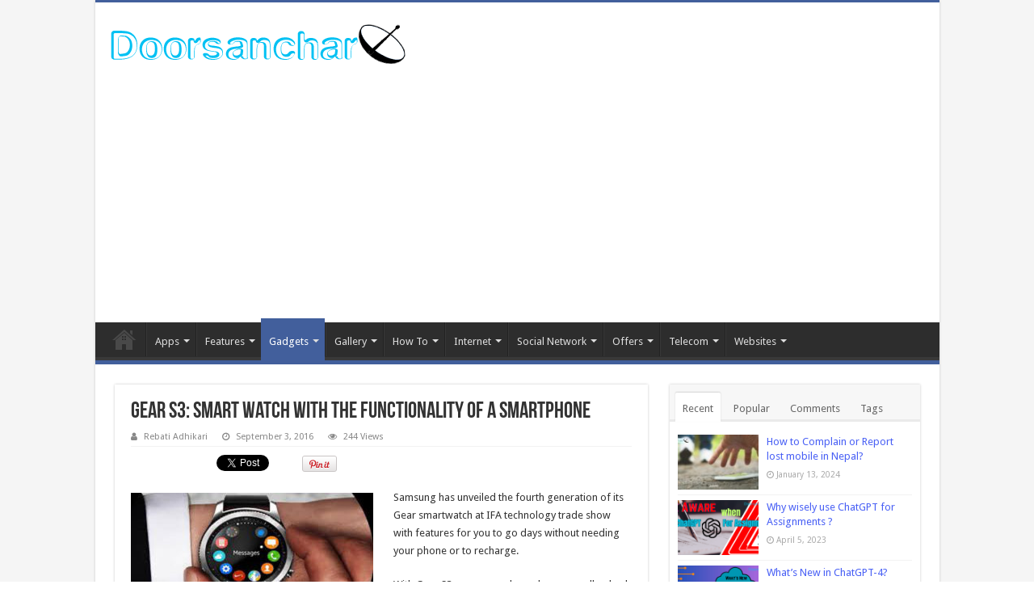

--- FILE ---
content_type: text/html; charset=UTF-8
request_url: https://doorsanchar.com/gear-s3-smart-watch-functionality-smartphone/
body_size: 23907
content:
<!DOCTYPE html>
<html lang="en-US" prefix="og: http://ogp.me/ns#" prefix="og: http://ogp.me/ns#">
<head>
<meta charset="UTF-8" />
<link rel="pingback" href="https://doorsanchar.com/xmlrpc.php" />
<title>Gear S3: Smart watch with the functionality of a smartphone - Doorsanchar</title>
<meta property="og:title" content="Gear S3: Smart watch with the functionality of a smartphone - Doorsanchar"/>
<meta property="og:type" content="article"/>
<meta property="og:description" content="Samsung has unveiled the fourth generation of its Gear smartwatch at IFA technology trade show with"/>
<meta property="og:url" content="https://doorsanchar.com/gear-s3-smart-watch-functionality-smartphone/"/>
<meta property="og:site_name" content="Doorsanchar"/>
<meta property="og:image" content="https://doorsanchar.com/wp-content/uploads/2016/09/22.jpg" />
<meta name='robots' content='max-image-preview:large' />

<!-- This site is optimized with the Yoast SEO Premium plugin v7.6.1 - https://yoast.com/wordpress/plugins/seo/ -->
<link rel="canonical" href="https://doorsanchar.com/gear-s3-smart-watch-functionality-smartphone/" />
<meta property="og:locale" content="en_US" />
<meta property="og:type" content="article" />
<meta property="og:title" content="Gear S3: Smart watch with the functionality of a smartphone - Doorsanchar" />
<meta property="og:description" content="Samsung has unveiled the fourth generation of its Gear smartwatch at IFA technology trade show with features for you to go days without needing your phone or to recharge. With Gear S3, you can make and answer calls, check updates and stay connected. It features a brilliant two-inch curved super AMOLED display that looks magnificent &hellip;" />
<meta property="og:url" content="https://doorsanchar.com/gear-s3-smart-watch-functionality-smartphone/" />
<meta property="og:site_name" content="Doorsanchar" />
<meta property="article:publisher" content="https://www.facebook.com/Dursanchar" />
<meta property="article:author" content="https://www.facebook.com/Dursanchar" />
<meta property="article:tag" content="featured" />
<meta property="article:tag" content="Gear S3" />
<meta property="article:tag" content="Samsung Smart Watch" />
<meta property="article:section" content="Gadgets" />
<meta property="article:published_time" content="2016-09-03T10:50:48+05:45" />
<meta property="article:modified_time" content="2016-09-03T11:09:22+05:45" />
<meta property="og:updated_time" content="2016-09-03T11:09:22+05:45" />
<meta property="og:image" content="https://doorsanchar.com/wp-content/uploads/2016/09/22.jpg" />
<meta property="og:image:secure_url" content="https://doorsanchar.com/wp-content/uploads/2016/09/22.jpg" />
<meta property="og:image:width" content="400" />
<meta property="og:image:height" content="200" />
<meta name="twitter:card" content="summary" />
<meta name="twitter:description" content="Samsung has unveiled the fourth generation of its Gear smartwatch at IFA technology trade show with features for you to go days without needing your phone or to recharge. With Gear S3, you can make and answer calls, check updates and stay connected. It features a brilliant two-inch curved super AMOLED display that looks magnificent &hellip;" />
<meta name="twitter:title" content="Gear S3: Smart watch with the functionality of a smartphone - Doorsanchar" />
<meta name="twitter:site" content="@Nepali_Telecom" />
<meta name="twitter:image" content="https://doorsanchar.com/wp-content/uploads/2016/09/22.jpg" />
<meta name="twitter:creator" content="@Nepali_Telecom" />
<script type='application/ld+json'>{"@context":"https:\/\/schema.org","@type":"Person","url":"https:\/\/doorsanchar.com\/","sameAs":["https:\/\/www.facebook.com\/Dursanchar","https:\/\/twitter.com\/Nepali_Telecom"],"@id":"#person","name":"Madan"}</script>
<!-- / Yoast SEO Premium plugin. -->

<link rel='dns-prefetch' href='//fonts.googleapis.com' />
<link rel="alternate" type="application/rss+xml" title="Doorsanchar &raquo; Feed" href="https://doorsanchar.com/feed/" />
<link rel="alternate" type="application/rss+xml" title="Doorsanchar &raquo; Comments Feed" href="https://doorsanchar.com/comments/feed/" />
<link rel="alternate" type="application/rss+xml" title="Doorsanchar &raquo; Gear S3: Smart watch with the functionality of a smartphone Comments Feed" href="https://doorsanchar.com/gear-s3-smart-watch-functionality-smartphone/feed/" />
<link rel="alternate" title="oEmbed (JSON)" type="application/json+oembed" href="https://doorsanchar.com/wp-json/oembed/1.0/embed?url=https%3A%2F%2Fdoorsanchar.com%2Fgear-s3-smart-watch-functionality-smartphone%2F" />
<link rel="alternate" title="oEmbed (XML)" type="text/xml+oembed" href="https://doorsanchar.com/wp-json/oembed/1.0/embed?url=https%3A%2F%2Fdoorsanchar.com%2Fgear-s3-smart-watch-functionality-smartphone%2F&#038;format=xml" />
<style id='wp-img-auto-sizes-contain-inline-css' type='text/css'>
img:is([sizes=auto i],[sizes^="auto," i]){contain-intrinsic-size:3000px 1500px}
/*# sourceURL=wp-img-auto-sizes-contain-inline-css */
</style>
<style id='wp-emoji-styles-inline-css' type='text/css'>

	img.wp-smiley, img.emoji {
		display: inline !important;
		border: none !important;
		box-shadow: none !important;
		height: 1em !important;
		width: 1em !important;
		margin: 0 0.07em !important;
		vertical-align: -0.1em !important;
		background: none !important;
		padding: 0 !important;
	}
/*# sourceURL=wp-emoji-styles-inline-css */
</style>
<style id='wp-block-library-inline-css' type='text/css'>
:root{--wp-block-synced-color:#7a00df;--wp-block-synced-color--rgb:122,0,223;--wp-bound-block-color:var(--wp-block-synced-color);--wp-editor-canvas-background:#ddd;--wp-admin-theme-color:#007cba;--wp-admin-theme-color--rgb:0,124,186;--wp-admin-theme-color-darker-10:#006ba1;--wp-admin-theme-color-darker-10--rgb:0,107,160.5;--wp-admin-theme-color-darker-20:#005a87;--wp-admin-theme-color-darker-20--rgb:0,90,135;--wp-admin-border-width-focus:2px}@media (min-resolution:192dpi){:root{--wp-admin-border-width-focus:1.5px}}.wp-element-button{cursor:pointer}:root .has-very-light-gray-background-color{background-color:#eee}:root .has-very-dark-gray-background-color{background-color:#313131}:root .has-very-light-gray-color{color:#eee}:root .has-very-dark-gray-color{color:#313131}:root .has-vivid-green-cyan-to-vivid-cyan-blue-gradient-background{background:linear-gradient(135deg,#00d084,#0693e3)}:root .has-purple-crush-gradient-background{background:linear-gradient(135deg,#34e2e4,#4721fb 50%,#ab1dfe)}:root .has-hazy-dawn-gradient-background{background:linear-gradient(135deg,#faaca8,#dad0ec)}:root .has-subdued-olive-gradient-background{background:linear-gradient(135deg,#fafae1,#67a671)}:root .has-atomic-cream-gradient-background{background:linear-gradient(135deg,#fdd79a,#004a59)}:root .has-nightshade-gradient-background{background:linear-gradient(135deg,#330968,#31cdcf)}:root .has-midnight-gradient-background{background:linear-gradient(135deg,#020381,#2874fc)}:root{--wp--preset--font-size--normal:16px;--wp--preset--font-size--huge:42px}.has-regular-font-size{font-size:1em}.has-larger-font-size{font-size:2.625em}.has-normal-font-size{font-size:var(--wp--preset--font-size--normal)}.has-huge-font-size{font-size:var(--wp--preset--font-size--huge)}.has-text-align-center{text-align:center}.has-text-align-left{text-align:left}.has-text-align-right{text-align:right}.has-fit-text{white-space:nowrap!important}#end-resizable-editor-section{display:none}.aligncenter{clear:both}.items-justified-left{justify-content:flex-start}.items-justified-center{justify-content:center}.items-justified-right{justify-content:flex-end}.items-justified-space-between{justify-content:space-between}.screen-reader-text{border:0;clip-path:inset(50%);height:1px;margin:-1px;overflow:hidden;padding:0;position:absolute;width:1px;word-wrap:normal!important}.screen-reader-text:focus{background-color:#ddd;clip-path:none;color:#444;display:block;font-size:1em;height:auto;left:5px;line-height:normal;padding:15px 23px 14px;text-decoration:none;top:5px;width:auto;z-index:100000}html :where(.has-border-color){border-style:solid}html :where([style*=border-top-color]){border-top-style:solid}html :where([style*=border-right-color]){border-right-style:solid}html :where([style*=border-bottom-color]){border-bottom-style:solid}html :where([style*=border-left-color]){border-left-style:solid}html :where([style*=border-width]){border-style:solid}html :where([style*=border-top-width]){border-top-style:solid}html :where([style*=border-right-width]){border-right-style:solid}html :where([style*=border-bottom-width]){border-bottom-style:solid}html :where([style*=border-left-width]){border-left-style:solid}html :where(img[class*=wp-image-]){height:auto;max-width:100%}:where(figure){margin:0 0 1em}html :where(.is-position-sticky){--wp-admin--admin-bar--position-offset:var(--wp-admin--admin-bar--height,0px)}@media screen and (max-width:600px){html :where(.is-position-sticky){--wp-admin--admin-bar--position-offset:0px}}

/*# sourceURL=wp-block-library-inline-css */
</style><style id='global-styles-inline-css' type='text/css'>
:root{--wp--preset--aspect-ratio--square: 1;--wp--preset--aspect-ratio--4-3: 4/3;--wp--preset--aspect-ratio--3-4: 3/4;--wp--preset--aspect-ratio--3-2: 3/2;--wp--preset--aspect-ratio--2-3: 2/3;--wp--preset--aspect-ratio--16-9: 16/9;--wp--preset--aspect-ratio--9-16: 9/16;--wp--preset--color--black: #000000;--wp--preset--color--cyan-bluish-gray: #abb8c3;--wp--preset--color--white: #ffffff;--wp--preset--color--pale-pink: #f78da7;--wp--preset--color--vivid-red: #cf2e2e;--wp--preset--color--luminous-vivid-orange: #ff6900;--wp--preset--color--luminous-vivid-amber: #fcb900;--wp--preset--color--light-green-cyan: #7bdcb5;--wp--preset--color--vivid-green-cyan: #00d084;--wp--preset--color--pale-cyan-blue: #8ed1fc;--wp--preset--color--vivid-cyan-blue: #0693e3;--wp--preset--color--vivid-purple: #9b51e0;--wp--preset--gradient--vivid-cyan-blue-to-vivid-purple: linear-gradient(135deg,rgb(6,147,227) 0%,rgb(155,81,224) 100%);--wp--preset--gradient--light-green-cyan-to-vivid-green-cyan: linear-gradient(135deg,rgb(122,220,180) 0%,rgb(0,208,130) 100%);--wp--preset--gradient--luminous-vivid-amber-to-luminous-vivid-orange: linear-gradient(135deg,rgb(252,185,0) 0%,rgb(255,105,0) 100%);--wp--preset--gradient--luminous-vivid-orange-to-vivid-red: linear-gradient(135deg,rgb(255,105,0) 0%,rgb(207,46,46) 100%);--wp--preset--gradient--very-light-gray-to-cyan-bluish-gray: linear-gradient(135deg,rgb(238,238,238) 0%,rgb(169,184,195) 100%);--wp--preset--gradient--cool-to-warm-spectrum: linear-gradient(135deg,rgb(74,234,220) 0%,rgb(151,120,209) 20%,rgb(207,42,186) 40%,rgb(238,44,130) 60%,rgb(251,105,98) 80%,rgb(254,248,76) 100%);--wp--preset--gradient--blush-light-purple: linear-gradient(135deg,rgb(255,206,236) 0%,rgb(152,150,240) 100%);--wp--preset--gradient--blush-bordeaux: linear-gradient(135deg,rgb(254,205,165) 0%,rgb(254,45,45) 50%,rgb(107,0,62) 100%);--wp--preset--gradient--luminous-dusk: linear-gradient(135deg,rgb(255,203,112) 0%,rgb(199,81,192) 50%,rgb(65,88,208) 100%);--wp--preset--gradient--pale-ocean: linear-gradient(135deg,rgb(255,245,203) 0%,rgb(182,227,212) 50%,rgb(51,167,181) 100%);--wp--preset--gradient--electric-grass: linear-gradient(135deg,rgb(202,248,128) 0%,rgb(113,206,126) 100%);--wp--preset--gradient--midnight: linear-gradient(135deg,rgb(2,3,129) 0%,rgb(40,116,252) 100%);--wp--preset--font-size--small: 13px;--wp--preset--font-size--medium: 20px;--wp--preset--font-size--large: 36px;--wp--preset--font-size--x-large: 42px;--wp--preset--spacing--20: 0.44rem;--wp--preset--spacing--30: 0.67rem;--wp--preset--spacing--40: 1rem;--wp--preset--spacing--50: 1.5rem;--wp--preset--spacing--60: 2.25rem;--wp--preset--spacing--70: 3.38rem;--wp--preset--spacing--80: 5.06rem;--wp--preset--shadow--natural: 6px 6px 9px rgba(0, 0, 0, 0.2);--wp--preset--shadow--deep: 12px 12px 50px rgba(0, 0, 0, 0.4);--wp--preset--shadow--sharp: 6px 6px 0px rgba(0, 0, 0, 0.2);--wp--preset--shadow--outlined: 6px 6px 0px -3px rgb(255, 255, 255), 6px 6px rgb(0, 0, 0);--wp--preset--shadow--crisp: 6px 6px 0px rgb(0, 0, 0);}:where(.is-layout-flex){gap: 0.5em;}:where(.is-layout-grid){gap: 0.5em;}body .is-layout-flex{display: flex;}.is-layout-flex{flex-wrap: wrap;align-items: center;}.is-layout-flex > :is(*, div){margin: 0;}body .is-layout-grid{display: grid;}.is-layout-grid > :is(*, div){margin: 0;}:where(.wp-block-columns.is-layout-flex){gap: 2em;}:where(.wp-block-columns.is-layout-grid){gap: 2em;}:where(.wp-block-post-template.is-layout-flex){gap: 1.25em;}:where(.wp-block-post-template.is-layout-grid){gap: 1.25em;}.has-black-color{color: var(--wp--preset--color--black) !important;}.has-cyan-bluish-gray-color{color: var(--wp--preset--color--cyan-bluish-gray) !important;}.has-white-color{color: var(--wp--preset--color--white) !important;}.has-pale-pink-color{color: var(--wp--preset--color--pale-pink) !important;}.has-vivid-red-color{color: var(--wp--preset--color--vivid-red) !important;}.has-luminous-vivid-orange-color{color: var(--wp--preset--color--luminous-vivid-orange) !important;}.has-luminous-vivid-amber-color{color: var(--wp--preset--color--luminous-vivid-amber) !important;}.has-light-green-cyan-color{color: var(--wp--preset--color--light-green-cyan) !important;}.has-vivid-green-cyan-color{color: var(--wp--preset--color--vivid-green-cyan) !important;}.has-pale-cyan-blue-color{color: var(--wp--preset--color--pale-cyan-blue) !important;}.has-vivid-cyan-blue-color{color: var(--wp--preset--color--vivid-cyan-blue) !important;}.has-vivid-purple-color{color: var(--wp--preset--color--vivid-purple) !important;}.has-black-background-color{background-color: var(--wp--preset--color--black) !important;}.has-cyan-bluish-gray-background-color{background-color: var(--wp--preset--color--cyan-bluish-gray) !important;}.has-white-background-color{background-color: var(--wp--preset--color--white) !important;}.has-pale-pink-background-color{background-color: var(--wp--preset--color--pale-pink) !important;}.has-vivid-red-background-color{background-color: var(--wp--preset--color--vivid-red) !important;}.has-luminous-vivid-orange-background-color{background-color: var(--wp--preset--color--luminous-vivid-orange) !important;}.has-luminous-vivid-amber-background-color{background-color: var(--wp--preset--color--luminous-vivid-amber) !important;}.has-light-green-cyan-background-color{background-color: var(--wp--preset--color--light-green-cyan) !important;}.has-vivid-green-cyan-background-color{background-color: var(--wp--preset--color--vivid-green-cyan) !important;}.has-pale-cyan-blue-background-color{background-color: var(--wp--preset--color--pale-cyan-blue) !important;}.has-vivid-cyan-blue-background-color{background-color: var(--wp--preset--color--vivid-cyan-blue) !important;}.has-vivid-purple-background-color{background-color: var(--wp--preset--color--vivid-purple) !important;}.has-black-border-color{border-color: var(--wp--preset--color--black) !important;}.has-cyan-bluish-gray-border-color{border-color: var(--wp--preset--color--cyan-bluish-gray) !important;}.has-white-border-color{border-color: var(--wp--preset--color--white) !important;}.has-pale-pink-border-color{border-color: var(--wp--preset--color--pale-pink) !important;}.has-vivid-red-border-color{border-color: var(--wp--preset--color--vivid-red) !important;}.has-luminous-vivid-orange-border-color{border-color: var(--wp--preset--color--luminous-vivid-orange) !important;}.has-luminous-vivid-amber-border-color{border-color: var(--wp--preset--color--luminous-vivid-amber) !important;}.has-light-green-cyan-border-color{border-color: var(--wp--preset--color--light-green-cyan) !important;}.has-vivid-green-cyan-border-color{border-color: var(--wp--preset--color--vivid-green-cyan) !important;}.has-pale-cyan-blue-border-color{border-color: var(--wp--preset--color--pale-cyan-blue) !important;}.has-vivid-cyan-blue-border-color{border-color: var(--wp--preset--color--vivid-cyan-blue) !important;}.has-vivid-purple-border-color{border-color: var(--wp--preset--color--vivid-purple) !important;}.has-vivid-cyan-blue-to-vivid-purple-gradient-background{background: var(--wp--preset--gradient--vivid-cyan-blue-to-vivid-purple) !important;}.has-light-green-cyan-to-vivid-green-cyan-gradient-background{background: var(--wp--preset--gradient--light-green-cyan-to-vivid-green-cyan) !important;}.has-luminous-vivid-amber-to-luminous-vivid-orange-gradient-background{background: var(--wp--preset--gradient--luminous-vivid-amber-to-luminous-vivid-orange) !important;}.has-luminous-vivid-orange-to-vivid-red-gradient-background{background: var(--wp--preset--gradient--luminous-vivid-orange-to-vivid-red) !important;}.has-very-light-gray-to-cyan-bluish-gray-gradient-background{background: var(--wp--preset--gradient--very-light-gray-to-cyan-bluish-gray) !important;}.has-cool-to-warm-spectrum-gradient-background{background: var(--wp--preset--gradient--cool-to-warm-spectrum) !important;}.has-blush-light-purple-gradient-background{background: var(--wp--preset--gradient--blush-light-purple) !important;}.has-blush-bordeaux-gradient-background{background: var(--wp--preset--gradient--blush-bordeaux) !important;}.has-luminous-dusk-gradient-background{background: var(--wp--preset--gradient--luminous-dusk) !important;}.has-pale-ocean-gradient-background{background: var(--wp--preset--gradient--pale-ocean) !important;}.has-electric-grass-gradient-background{background: var(--wp--preset--gradient--electric-grass) !important;}.has-midnight-gradient-background{background: var(--wp--preset--gradient--midnight) !important;}.has-small-font-size{font-size: var(--wp--preset--font-size--small) !important;}.has-medium-font-size{font-size: var(--wp--preset--font-size--medium) !important;}.has-large-font-size{font-size: var(--wp--preset--font-size--large) !important;}.has-x-large-font-size{font-size: var(--wp--preset--font-size--x-large) !important;}
/*# sourceURL=global-styles-inline-css */
</style>

<style id='classic-theme-styles-inline-css' type='text/css'>
/*! This file is auto-generated */
.wp-block-button__link{color:#fff;background-color:#32373c;border-radius:9999px;box-shadow:none;text-decoration:none;padding:calc(.667em + 2px) calc(1.333em + 2px);font-size:1.125em}.wp-block-file__button{background:#32373c;color:#fff;text-decoration:none}
/*# sourceURL=/wp-includes/css/classic-themes.min.css */
</style>
<link rel='stylesheet' id='tie-style-css' href='https://doorsanchar.com/wp-content/themes/sahifa/style.css' type='text/css' media='all' />
<link rel='stylesheet' id='tie-ilightbox-skin-css' href='https://doorsanchar.com/wp-content/themes/sahifa/css/ilightbox/mac-skin/skin.css' type='text/css' media='all' />
<link rel='stylesheet' id='Droid+Sans-css' href='https://fonts.googleapis.com/css?family=Droid+Sans%3Aregular%2C700&#038;subset=latin%2Clatin-ext' type='text/css' media='all' />
<script type="text/javascript" src="https://doorsanchar.com/wp-includes/js/jquery/jquery.min.js" id="jquery-core-js"></script>
<script type="text/javascript" src="https://doorsanchar.com/wp-includes/js/jquery/jquery-migrate.min.js" id="jquery-migrate-js"></script>
<script type="text/javascript" id="tie-postviews-cache-js-extra">
/* <![CDATA[ */
var tieViewsCacheL10n = {"admin_ajax_url":"https://doorsanchar.com/wp-admin/admin-ajax.php","post_id":"13914"};
//# sourceURL=tie-postviews-cache-js-extra
/* ]]> */
</script>
<script type="text/javascript" src="https://doorsanchar.com/wp-content/themes/sahifa/js/postviews-cache.js" id="tie-postviews-cache-js"></script>
<link rel="https://api.w.org/" href="https://doorsanchar.com/wp-json/" /><link rel="alternate" title="JSON" type="application/json" href="https://doorsanchar.com/wp-json/wp/v2/posts/13914" /><link rel="EditURI" type="application/rsd+xml" title="RSD" href="https://doorsanchar.com/xmlrpc.php?rsd" />
<meta name="generator" content="WordPress 6.9" />
<link rel='shortlink' href='https://doorsanchar.com/?p=13914' />
<link rel="shortcut icon" href="http://doorsanchar.com/wp-content/uploads/2013/11/favicon.ico" title="Favicon" />
<!--[if IE]>
<script type="text/javascript">jQuery(document).ready(function (){ jQuery(".menu-item").has("ul").children("a").attr("aria-haspopup", "true");});</script>
<![endif]-->
<!--[if lt IE 9]>
<script src="https://doorsanchar.com/wp-content/themes/sahifa/js/html5.js"></script>
<script src="https://doorsanchar.com/wp-content/themes/sahifa/js/selectivizr-min.js"></script>
<![endif]-->
<!--[if IE 9]>
<link rel="stylesheet" type="text/css" media="all" href="https://doorsanchar.com/wp-content/themes/sahifa/css/ie9.css" />
<![endif]-->
<!--[if IE 8]>
<link rel="stylesheet" type="text/css" media="all" href="https://doorsanchar.com/wp-content/themes/sahifa/css/ie8.css" />
<![endif]-->
<!--[if IE 7]>
<link rel="stylesheet" type="text/css" media="all" href="https://doorsanchar.com/wp-content/themes/sahifa/css/ie7.css" />
<![endif]-->


<meta name="viewport" content="width=device-width, initial-scale=1.0" />

<meta name="google-site-verification" content="Ne8lAjJPXDuRMTEW9FVqlMd-p8c65Jqdug-arA8WMxY" />

<script async src="//pagead2.googlesyndication.com/pagead/js/adsbygoogle.js"></script>
<script>
  (adsbygoogle = window.adsbygoogle || []).push({
    google_ad_client: "ca-pub-1158360381402562",
    enable_page_level_ads: true
  });
</script>

<style type="text/css" media="screen">

body{
	font-family: 'Droid Sans';
}

#main-nav,
.cat-box-content,
#sidebar .widget-container,
.post-listing,
#commentform {
	border-bottom-color: #425F9C;
}

.search-block .search-button,
#topcontrol,
#main-nav ul li.current-menu-item a,
#main-nav ul li.current-menu-item a:hover,
#main-nav ul li.current_page_parent a,
#main-nav ul li.current_page_parent a:hover,
#main-nav ul li.current-menu-parent a,
#main-nav ul li.current-menu-parent a:hover,
#main-nav ul li.current-page-ancestor a,
#main-nav ul li.current-page-ancestor a:hover,
.pagination span.current,
.share-post span.share-text,
.flex-control-paging li a.flex-active,
.ei-slider-thumbs li.ei-slider-element,
.review-percentage .review-item span span,
.review-final-score,
.button,
a.button,
a.more-link,
#main-content input[type="submit"],
.form-submit #submit,
#login-form .login-button,
.widget-feedburner .feedburner-subscribe,
input[type="submit"],
#buddypress button,
#buddypress a.button,
#buddypress input[type=submit],
#buddypress input[type=reset],
#buddypress ul.button-nav li a,
#buddypress div.generic-button a,
#buddypress .comment-reply-link,
#buddypress div.item-list-tabs ul li a span,
#buddypress div.item-list-tabs ul li.selected a,
#buddypress div.item-list-tabs ul li.current a,
#buddypress #members-directory-form div.item-list-tabs ul li.selected span,
#members-list-options a.selected,
#groups-list-options a.selected,
body.dark-skin #buddypress div.item-list-tabs ul li a span,
body.dark-skin #buddypress div.item-list-tabs ul li.selected a,
body.dark-skin #buddypress div.item-list-tabs ul li.current a,
body.dark-skin #members-list-options a.selected,
body.dark-skin #groups-list-options a.selected,
.search-block-large .search-button,
#featured-posts .flex-next:hover,
#featured-posts .flex-prev:hover,
a.tie-cart span.shooping-count,
.woocommerce span.onsale,
.woocommerce-page span.onsale ,
.woocommerce .widget_price_filter .ui-slider .ui-slider-handle,
.woocommerce-page .widget_price_filter .ui-slider .ui-slider-handle,
#check-also-close,
a.post-slideshow-next,
a.post-slideshow-prev,
.widget_price_filter .ui-slider .ui-slider-handle,
.quantity .minus:hover,
.quantity .plus:hover,
.mejs-container .mejs-controls .mejs-time-rail .mejs-time-current,
#reading-position-indicator  {
	background-color:#425F9C;
}

::-webkit-scrollbar-thumb{
	background-color:#425F9C !important;
}

#theme-footer,
#theme-header,
.top-nav ul li.current-menu-item:before,
#main-nav .menu-sub-content ,
#main-nav ul ul,
#check-also-box {
	border-top-color: #425F9C;
}

.search-block:after {
	border-right-color:#425F9C;
}

body.rtl .search-block:after {
	border-left-color:#425F9C;
}

#main-nav ul > li.menu-item-has-children:hover > a:after,
#main-nav ul > li.mega-menu:hover > a:after {
	border-color:transparent transparent #425F9C;
}

.widget.timeline-posts li a:hover,
.widget.timeline-posts li a:hover span.tie-date {
	color: #425F9C;
}

.widget.timeline-posts li a:hover span.tie-date:before {
	background: #425F9C;
	border-color: #425F9C;
}

#order_review,
#order_review_heading {
	border-color: #425F9C;
}


.background-cover{
	background-color:#f5f5f5 !important;
	background-image : url('') !important;
	filter: progid:DXImageTransform.Microsoft.AlphaImageLoader(src='',sizingMethod='scale') !important;
	-ms-filter: "progid:DXImageTransform.Microsoft.AlphaImageLoader(src='',sizingMethod='scale')" !important;
}
	
a {
	color: #4960f5;
}
		
.top-nav ul li a:hover, .top-nav ul li:hover > a, .top-nav ul :hover > a , .top-nav ul li.current-menu-item a {
	color: #709ff5;
}
		
.top-nav ul li a , .top-nav ul ul a {
	color: #ffffff;
}
		
.footer-widget-top h4 {
	color: #ffffff;
}
		
#theme-footer a {
	color: #2172eb;
}
		
.top-nav, .top-nav ul ul {
	background-color:#050a0a !important; 
				}


#theme-header {
	background-color:#ffffff !important; 
				}


#theme-footer {
	background-color:2E2E2E !important; 
				}


.breaking-news span.breaking-news-title {background: #09bede;}

#myads {
width: 640px;
height: 365px;
position: relative;
float: right;
margin-left: 10px;
background: url(http://1.bp.blogspot.com/-Au71C1u1kZM/U_Rb2dkBCVI/AAAAAAAABTA/i-7gqofUQ44/s1600/nepalionlinekhabar.gif);
background-repeat:no-repeat;
clear: right;
margin-bottom: 10px;
}
#myads .mya img{
float: left;
margin:0px auto;
border: none;
height: 46px;
min-width: 640px;
padding:22px 0 0 0;
}
.centeralign {
margin: 30px auto 0 auto;
width: 336px;
height: 290px;
padding: 0;
}
#myads2 {
width: 640px;
height: 360px;
position: relative;
float: right;
margin-left: 10px;
background: url(http://1.bp.blogspot.com/-Au71C1u1kZM/U_Rb2dkBCVI/AAAAAAAABTA/i-7gqofUQ44/s1600/nepalionlinekhabar.gif);
background-repeat:no-repeat;
clear: right;
margin-bottom: 10px;
}
#myads2 .mya img{
float: left;
margin:0px auto;
border: none;
height: 46px;
min-width: 640px;
padding:22px 0 0 0;
}
#ad2 {
width: 336px;
height: 290px;
position: absolute;
left: 240px;
right: 0px;
bottom: 0px;
top: 10px;
}</style>

		<script type="text/javascript">
			/* <![CDATA[ */
				var sf_position = '0';
				var sf_templates = "<a href=\"{search_url_escaped}\">View All Results<\/a>";
				var sf_input = '.search-live';
				jQuery(document).ready(function(){
					jQuery(sf_input).ajaxyLiveSearch({"expand":false,"searchUrl":"https:\/\/doorsanchar.com\/?s=%s","text":"Search","delay":500,"iwidth":180,"width":315,"ajaxUrl":"https:\/\/doorsanchar.com\/wp-admin\/admin-ajax.php","rtl":0});
					jQuery(".live-search_ajaxy-selective-input").keyup(function() {
						var width = jQuery(this).val().length * 8;
						if(width < 50) {
							width = 50;
						}
						jQuery(this).width(width);
					});
					jQuery(".live-search_ajaxy-selective-search").click(function() {
						jQuery(this).find(".live-search_ajaxy-selective-input").focus();
					});
					jQuery(".live-search_ajaxy-selective-close").click(function() {
						jQuery(this).parent().remove();
					});
				});
			/* ]]> */
		</script>
		</head>
<body id="top" class="wp-singular post-template-default single single-post postid-13914 single-format-standard wp-theme-sahifa lazy-enabled">

<div class="wrapper-outer">

	<div class="background-cover"></div>

	<aside id="slide-out">

			<div class="search-mobile">
			<form method="get" id="searchform-mobile" action="https://doorsanchar.com/">
				<button class="search-button" type="submit" value="Search"><i class="fa fa-search"></i></button>
				<input type="text" id="s-mobile" name="s" title="Search" value="Search" onfocus="if (this.value == 'Search') {this.value = '';}" onblur="if (this.value == '') {this.value = 'Search';}"  />
			</form>
		</div><!-- .search-mobile /-->
	
			<div class="social-icons">
		<a class="ttip-none" title="Rss" href="http://feeds2.feedburner.com/doorsanchar" target="_blank"><i class="fa fa-rss"></i></a><a class="ttip-none" title="Facebook" href="http://twitter.com/dursancahr" target="_blank"><i class="fa fa-facebook"></i></a><a class="ttip-none" title="Twitter" href="http://facebook.com/dursanchar" target="_blank"><i class="fa fa-twitter"></i></a>
			</div>

	
		<div id="mobile-menu" ></div>
	</aside><!-- #slide-out /-->

		<div id="wrapper" class="boxed-all">
		<div class="inner-wrapper">

		<header id="theme-header" class="theme-header">
			
		<div class="header-content">

					<a id="slide-out-open" class="slide-out-open" href="#"><span></span></a>
		
			<div class="logo">
			<h2>								<a title="Doorsanchar" href="https://doorsanchar.com/">
					<img src="http://doorsanchar.com/wp-content/uploads/2012/10/logo.png" alt="Doorsanchar"  /><strong>Doorsanchar Nepalese Telecom News, Smart Phones, Tablets, Mobiles, Gadgets, ICT &amp; Telecom issues, Nepal Telecom, Ncell, Teleosonera, STM Telecom Sanchar, Nepal Satellite Telecom, Hello Mobile, Internet in Nepal, Business on Telecom Sector in Nepal,  Views, Blogs, ICT News, Views, Reviews from Nepal, Mobile Prices in Nepal, Buy a Mobile in Nepal, Comparative mobile prices, Smart Phone in Nepal, Buy a smart phone in Nepal, Nepal Cheapest Mobiles, Nepal Doorsanchar Company Limited, Nepal Telecom News, smart, NTC, Namaste, GPRS, ADSL, internet, DSL, IP, Gramin Telecom, Rural Telecom, iPhone, Apple in Nepal, Sewa Telecom, Reynolds Holdings, SMS, MMS, Free Phone, CDMA, internet in Nepal, Nepal Phone, Free Phone Nepal, Website hack, WWW, http://, Telecom Issues, Telecom Magazines, Huwai, ZTE, Samsung, Motorolla, Panasonic, Smart TV, configure ADSL, Subscribe internet, Cable, DSL, Internet Speed Test, Test My Net Speed, Online Cinema, Free Calling Card, Nepal Tech, Tech Nepal, Tech 2 Nepal, Travelling Nepal, News Nepal, Nepal News, ekantipur, onlinekhabar, nagariknews, mysansar, Camera, Tablet, LTE, Ultrabook, E Cards, FTP, Google, Cloud, Cloud computing, cloud service, Mac, Free software, software freedom, downloads, download free software, Nepal software, play, google play, android apps, applications, IOS, Apple, Facebook, google.com, facebook.com, social networking, domain, free domain, Nepal Website, Website making, website design, free calling cards, chat, Nepal Chat, Nepalese websites, Traveller sites in Nepal, Wallpapers, Nepalese wallpapers, New Walpapers, The Pirates bay, download software, Free website making,  eticketing, eservice, egovernance in Nepal, egov, Nepal electronics good, Mobile Expo in Nepal, Mobile Market, Nepal Mobile Price,  Nepal Tech News, Nepal Telecom News, Nepal Doorsanchar News, All telecom News, Tech News, Living with ICT and Telecom, Lifestyle, Ebooks, ereadings, elibrary, free books online, free software online, online media</strong>
				</a>
			</h2>			</div><!-- .logo /-->
						<div class="clear"></div>

		</div>
													<nav id="main-nav">
				<div class="container">

				
					<div class="main-menu"><ul id="menu-menu1" class="menu"><li id="menu-item-10371" class="menu-item menu-item-type-custom menu-item-object-custom menu-item-home menu-item-10371"><a href="http://doorsanchar.com">Home</a></li>
<li id="menu-item-10355" class="menu-item menu-item-type-taxonomy menu-item-object-category menu-item-10355 mega-menu mega-recent-featured "><a href="https://doorsanchar.com/topics/apps/">Apps</a>
<div class="mega-menu-block menu-sub-content">

<div class="mega-menu-content">
<div class="mega-recent-post"><div class="post-thumbnail"><a class="mega-menu-link" href="https://doorsanchar.com/happen-delete-whatsapp-account-permanently/" title="What happens if you delete your Whatsapp account permanently?"><img src="https://doorsanchar.com/wp-content/uploads/2016/11/favicon.png" width="660" height="330" alt="What happens if you delete your Whatsapp account permanently?" /><span class="fa overlay-icon"></span></a></div><h3 class="post-box-title"><a class="mega-menu-link" href="https://doorsanchar.com/happen-delete-whatsapp-account-permanently/" title="What happens if you delete your Whatsapp account permanently?">What happens if you delete your Whatsapp account permanently?</a></h3>
						<span class="tie-date"><i class="fa fa-clock-o"></i>November 8, 2016</span>
						</div> <!-- mega-recent-post --><div class="mega-check-also"><ul><li><div class="post-thumbnail"><a class="mega-menu-link" href="https://doorsanchar.com/download-vault-hide-sms-keep-text-messages-secret/" title="Download ‘Vault-hide SMS’ to keep your text messages secret"><img src="https://doorsanchar.com/wp-content/uploads/2016/11/132539-110x75.jpg" width="110" height="75" alt="Download ‘Vault-hide SMS’ to keep your text messages secret" /><span class="fa overlay-icon"></span></a></div><h3 class="post-box-title"><a class="mega-menu-link" href="https://doorsanchar.com/download-vault-hide-sms-keep-text-messages-secret/" title="Download ‘Vault-hide SMS’ to keep your text messages secret">Download ‘Vault-hide SMS’ to keep your text messages secret</a></h3><span class="tie-date"><i class="fa fa-clock-o"></i>November 4, 2016</span></li><li><div class="post-thumbnail"><a class="mega-menu-link" href="https://doorsanchar.com/google-launches-google-allo-smart-messaging-app/" title="Google launches &#8216;Google Allo&#8217;, a smart messaging app"><img src="https://doorsanchar.com/wp-content/uploads/2016/09/download-15-110x75.jpg" width="110" height="75" alt="Google launches &#8216;Google Allo&#8217;, a smart messaging app" /><span class="fa overlay-icon"></span></a></div><h3 class="post-box-title"><a class="mega-menu-link" href="https://doorsanchar.com/google-launches-google-allo-smart-messaging-app/" title="Google launches &#8216;Google Allo&#8217;, a smart messaging app">Google launches &#8216;Google Allo&#8217;, a smart messaging app</a></h3><span class="tie-date"><i class="fa fa-clock-o"></i>September 21, 2016</span></li><li><div class="post-thumbnail"><a class="mega-menu-link" href="https://doorsanchar.com/predict-future-jokhana/" title="Predict your future with Jokhana"><img src="https://doorsanchar.com/wp-content/uploads/2016/09/download-11-110x75.jpg" width="110" height="75" alt="Predict your future with Jokhana" /><span class="fa overlay-icon"></span></a></div><h3 class="post-box-title"><a class="mega-menu-link" href="https://doorsanchar.com/predict-future-jokhana/" title="Predict your future with Jokhana">Predict your future with Jokhana</a></h3><span class="tie-date"><i class="fa fa-clock-o"></i>September 18, 2016</span></li><li><div class="post-thumbnail"><a class="mega-menu-link" href="https://doorsanchar.com/convert-images-to-documents-on-your-iphone/" title="Convert Images to Documents on Your iPhone"><img src="https://doorsanchar.com/wp-content/uploads/2016/09/Convert-Images-to-Documents-on-Your-iPhone-110x75.jpeg" width="110" height="75" alt="Convert Images to Documents on Your iPhone" /><span class="fa overlay-icon"></span></a></div><h3 class="post-box-title"><a class="mega-menu-link" href="https://doorsanchar.com/convert-images-to-documents-on-your-iphone/" title="Convert Images to Documents on Your iPhone">Convert Images to Documents on Your iPhone</a></h3><span class="tie-date"><i class="fa fa-clock-o"></i>September 17, 2016</span></li><li><div class="post-thumbnail"><a class="mega-menu-link" href="https://doorsanchar.com/mobile-apps-transforming-public-service/" title="Mobile apps transforming public service"><img src="https://doorsanchar.com/wp-content/uploads/2016/09/download-7-110x75.jpg" width="110" height="75" alt="Mobile apps transforming public service" /><span class="fa overlay-icon"></span></a></div><h3 class="post-box-title"><a class="mega-menu-link" href="https://doorsanchar.com/mobile-apps-transforming-public-service/" title="Mobile apps transforming public service">Mobile apps transforming public service</a></h3><span class="tie-date"><i class="fa fa-clock-o"></i>September 15, 2016</span></li><li><div class="post-thumbnail"><a class="mega-menu-link" href="https://doorsanchar.com/best-ebook-reader-apps/" title="Best ebook reader apps"><img src="https://doorsanchar.com/wp-content/uploads/2016/09/images-110x75.jpg" width="110" height="75" alt="Best ebook reader apps" /><span class="fa overlay-icon"></span></a></div><h3 class="post-box-title"><a class="mega-menu-link" href="https://doorsanchar.com/best-ebook-reader-apps/" title="Best ebook reader apps">Best ebook reader apps</a></h3><span class="tie-date"><i class="fa fa-clock-o"></i>September 4, 2016</span></li></ul></div> <!-- mega-check-also -->
</div><!-- .mega-menu-content --> 
</div><!-- .mega-menu-block --> 
</li>
<li id="menu-item-10357" class="menu-item menu-item-type-taxonomy menu-item-object-category menu-item-10357 mega-menu mega-recent-featured "><a href="https://doorsanchar.com/topics/features/">Features</a>
<div class="mega-menu-block menu-sub-content">

<div class="mega-menu-content">
<div class="mega-recent-post"><div class="post-thumbnail"><a class="mega-menu-link" href="https://doorsanchar.com/ultimate-guide-to-chatgpt-for-beginners/" title="An Ultimate Guide to ChatGPT for beginners "><img src="https://doorsanchar.com/wp-content/uploads/2023/03/Doorsanchar-blog-images-9-1-660x330.png" width="660" height="330" alt="An Ultimate Guide to ChatGPT for beginners " /><span class="fa overlay-icon"></span></a></div><h3 class="post-box-title"><a class="mega-menu-link" href="https://doorsanchar.com/ultimate-guide-to-chatgpt-for-beginners/" title="An Ultimate Guide to ChatGPT for beginners ">An Ultimate Guide to ChatGPT for beginners </a></h3>
						<span class="tie-date"><i class="fa fa-clock-o"></i>March 15, 2023</span>
						</div> <!-- mega-recent-post --><div class="mega-check-also"><ul><li><div class="post-thumbnail"><a class="mega-menu-link" href="https://doorsanchar.com/best-3-antivirus-computer-2017/" title="Best 3 Antivirus for Your Computer in 2017    "><img src="https://doorsanchar.com/wp-content/uploads/2017/08/Antivirus-Security-110x75.png" width="110" height="75" alt="Best 3 Antivirus for Your Computer in 2017    " /><span class="fa overlay-icon"></span></a></div><h3 class="post-box-title"><a class="mega-menu-link" href="https://doorsanchar.com/best-3-antivirus-computer-2017/" title="Best 3 Antivirus for Your Computer in 2017    ">Best 3 Antivirus for Your Computer in 2017    </a></h3><span class="tie-date"><i class="fa fa-clock-o"></i>August 21, 2017</span></li><li><div class="post-thumbnail"><a class="mega-menu-link" href="https://doorsanchar.com/facebook-rolls-group-video-chat-messenger/" title="Facebook rolls out Group Video Chat in Messenger"><img src="https://doorsanchar.com/wp-content/uploads/2016/12/download-110x75.jpg" width="110" height="75" alt="Facebook rolls out Group Video Chat in Messenger" /><span class="fa overlay-icon"></span></a></div><h3 class="post-box-title"><a class="mega-menu-link" href="https://doorsanchar.com/facebook-rolls-group-video-chat-messenger/" title="Facebook rolls out Group Video Chat in Messenger">Facebook rolls out Group Video Chat in Messenger</a></h3><span class="tie-date"><i class="fa fa-clock-o"></i>December 20, 2016</span></li><li><div class="post-thumbnail"><a class="mega-menu-link" href="https://doorsanchar.com/play-pac-man-space-invaders-many-instant-games-messenger/" title="Play Pac-Man, space invaders and many more instant games on Messenger"><img src="https://doorsanchar.com/wp-content/uploads/2016/11/games-newsroomcover-110x75.png" width="110" height="75" alt="Play Pac-Man, space invaders and many more instant games on Messenger" /><span class="fa overlay-icon"></span></a></div><h3 class="post-box-title"><a class="mega-menu-link" href="https://doorsanchar.com/play-pac-man-space-invaders-many-instant-games-messenger/" title="Play Pac-Man, space invaders and many more instant games on Messenger">Play Pac-Man, space invaders and many more instant games on Messenger</a></h3><span class="tie-date"><i class="fa fa-clock-o"></i>November 30, 2016</span></li><li><div class="post-thumbnail"><a class="mega-menu-link" href="https://doorsanchar.com/instagram-adds-live-video-feature-stories-self-destructing-photos/" title="Instagram live available now on stories"><img src="https://doorsanchar.com/wp-content/uploads/2016/11/download-1-110x75.jpg" width="110" height="75" alt="Instagram live available now on stories" /><span class="fa overlay-icon"></span></a></div><h3 class="post-box-title"><a class="mega-menu-link" href="https://doorsanchar.com/instagram-adds-live-video-feature-stories-self-destructing-photos/" title="Instagram live available now on stories">Instagram live available now on stories</a></h3><span class="tie-date"><i class="fa fa-clock-o"></i>November 22, 2016</span></li><li><div class="post-thumbnail"><a class="mega-menu-link" href="https://doorsanchar.com/get-five-hours-phone-battery-life-five-minutes-charging-qualcomm-quick-charge-4/" title="Get five hours of phone battery life in five minutes of charging with Qualcomm Quick Charge 4"><img src="https://doorsanchar.com/wp-content/uploads/2016/11/Capture-5-110x75.jpg" width="110" height="75" alt="Get five hours of phone battery life in five minutes of charging with Qualcomm Quick Charge 4" /><span class="fa overlay-icon"></span></a></div><h3 class="post-box-title"><a class="mega-menu-link" href="https://doorsanchar.com/get-five-hours-phone-battery-life-five-minutes-charging-qualcomm-quick-charge-4/" title="Get five hours of phone battery life in five minutes of charging with Qualcomm Quick Charge 4">Get five hours of phone battery life in five minutes of charging with Qualcomm Quick Charge 4</a></h3><span class="tie-date"><i class="fa fa-clock-o"></i>November 21, 2016</span></li><li><div class="post-thumbnail"><a class="mega-menu-link" href="https://doorsanchar.com/ten-smartphones-hit-market-2017/" title="10  smartphones that are about to hit market in 2017"><img src="https://doorsanchar.com/wp-content/uploads/2016/11/Vivo-X7-110x75.png" width="110" height="75" alt="10  smartphones that are about to hit market in 2017" /><span class="fa overlay-icon"></span></a></div><h3 class="post-box-title"><a class="mega-menu-link" href="https://doorsanchar.com/ten-smartphones-hit-market-2017/" title="10  smartphones that are about to hit market in 2017">10  smartphones that are about to hit market in 2017</a></h3><span class="tie-date"><i class="fa fa-clock-o"></i>November 7, 2016</span></li></ul></div> <!-- mega-check-also -->
</div><!-- .mega-menu-content --> 
</div><!-- .mega-menu-block --> 
</li>
<li id="menu-item-10358" class="menu-item menu-item-type-taxonomy menu-item-object-category current-post-ancestor current-menu-parent current-post-parent menu-item-10358 mega-menu mega-recent-featured "><a href="https://doorsanchar.com/topics/gadgets/">Gadgets</a>
<div class="mega-menu-block menu-sub-content">

<div class="mega-menu-content">
<div class="mega-recent-post"><div class="post-thumbnail"><a class="mega-menu-link" href="https://doorsanchar.com/7-mobile-phones-under-rs-10000-in-nepal/" title="7 Mobile Phones under Rs.10000 in Nepal "><img src="https://doorsanchar.com/wp-content/uploads/2023/03/Doorsanchar-blog-images-660x330.png" width="660" height="330" alt="7 Mobile Phones under Rs.10000 in Nepal " /><span class="fa overlay-icon"></span></a></div><h3 class="post-box-title"><a class="mega-menu-link" href="https://doorsanchar.com/7-mobile-phones-under-rs-10000-in-nepal/" title="7 Mobile Phones under Rs.10000 in Nepal ">7 Mobile Phones under Rs.10000 in Nepal </a></h3>
						<span class="tie-date"><i class="fa fa-clock-o"></i>March 15, 2023</span>
						</div> <!-- mega-recent-post --><div class="mega-check-also"><ul><li><div class="post-thumbnail"><a class="mega-menu-link" href="https://doorsanchar.com/nokia-finally-makes-comeback-nokia-6/" title="Nokia finally makes a comeback with Nokia 6"><img src="https://doorsanchar.com/wp-content/uploads/2017/01/download-110x75.jpg" width="110" height="75" alt="Nokia finally makes a comeback with Nokia 6" /><span class="fa overlay-icon"></span></a></div><h3 class="post-box-title"><a class="mega-menu-link" href="https://doorsanchar.com/nokia-finally-makes-comeback-nokia-6/" title="Nokia finally makes a comeback with Nokia 6">Nokia finally makes a comeback with Nokia 6</a></h3><span class="tie-date"><i class="fa fa-clock-o"></i>January 9, 2017</span></li><li><div class="post-thumbnail"><a class="mega-menu-link" href="https://doorsanchar.com/five-cheapest-4g-supported-smartphones/" title="Five cheapest 4G supported smartphones"><img src="https://doorsanchar.com/wp-content/uploads/2017/01/Samsung-Galaxy-J2-vs.-Samsung-Galaxy-J2-2016-110x75.jpg" width="110" height="75" alt="Five cheapest 4G supported smartphones" /><span class="fa overlay-icon"></span></a></div><h3 class="post-box-title"><a class="mega-menu-link" href="https://doorsanchar.com/five-cheapest-4g-supported-smartphones/" title="Five cheapest 4G supported smartphones">Five cheapest 4G supported smartphones</a></h3><span class="tie-date"><i class="fa fa-clock-o"></i>January 7, 2017</span></li><li><div class="post-thumbnail"><a class="mega-menu-link" href="https://doorsanchar.com/five-best-android-smartphones-2016/" title="Five best android phones of 2016"><img src="https://doorsanchar.com/wp-content/uploads/2016/12/xperia-xz-blink-and-youll-get-it-desktop-tablet-mobile-5233b52f60d88ca31120429211f5b619-110x75.jpg" width="110" height="75" alt="Five best android phones of 2016" /><span class="fa overlay-icon"></span></a></div><h3 class="post-box-title"><a class="mega-menu-link" href="https://doorsanchar.com/five-best-android-smartphones-2016/" title="Five best android phones of 2016">Five best android phones of 2016</a></h3><span class="tie-date"><i class="fa fa-clock-o"></i>December 31, 2016</span></li><li><div class="post-thumbnail"><a class="mega-menu-link" href="https://doorsanchar.com/motorolas-metal-phone-launched-india/" title="Motorola&#8217;s all metal phone launched in India"><img src="https://doorsanchar.com/wp-content/uploads/2016/12/Moto-M-110x75.jpg" width="110" height="75" alt="Motorola&#8217;s all metal phone launched in India" /><span class="fa overlay-icon"></span></a></div><h3 class="post-box-title"><a class="mega-menu-link" href="https://doorsanchar.com/motorolas-metal-phone-launched-india/" title="Motorola&#8217;s all metal phone launched in India">Motorola&#8217;s all metal phone launched in India</a></h3><span class="tie-date"><i class="fa fa-clock-o"></i>December 13, 2016</span></li><li><div class="post-thumbnail"><a class="mega-menu-link" href="https://doorsanchar.com/samsung-plans-disable-note-7-handsets/" title="Samsung plans to disable Note 7 handsets"><img src="https://doorsanchar.com/wp-content/uploads/2016/12/Samsung-Galaxy-Note-7-1-110x75.jpg" width="110" height="75" alt="Samsung plans to disable Note 7 handsets" /><span class="fa overlay-icon"></span></a></div><h3 class="post-box-title"><a class="mega-menu-link" href="https://doorsanchar.com/samsung-plans-disable-note-7-handsets/" title="Samsung plans to disable Note 7 handsets">Samsung plans to disable Note 7 handsets</a></h3><span class="tie-date"><i class="fa fa-clock-o"></i>December 11, 2016</span></li><li><div class="post-thumbnail"><a class="mega-menu-link" href="https://doorsanchar.com/four-nokia-phones-releasing-2017/" title="Four Nokia phones expected to be released in 2017"><img src="https://doorsanchar.com/wp-content/uploads/2016/12/nokia-926756__340-110x75.jpg" width="110" height="75" alt="Four Nokia phones expected to be released in 2017" /><span class="fa overlay-icon"></span></a></div><h3 class="post-box-title"><a class="mega-menu-link" href="https://doorsanchar.com/four-nokia-phones-releasing-2017/" title="Four Nokia phones expected to be released in 2017">Four Nokia phones expected to be released in 2017</a></h3><span class="tie-date"><i class="fa fa-clock-o"></i>December 10, 2016</span></li></ul></div> <!-- mega-check-also -->
</div><!-- .mega-menu-content --> 
</div><!-- .mega-menu-block --> 
</li>
<li id="menu-item-10361" class="menu-item menu-item-type-taxonomy menu-item-object-category menu-item-10361 mega-menu mega-recent-featured "><a href="https://doorsanchar.com/topics/gallery-2/">Gallery</a>
<div class="mega-menu-block menu-sub-content">

<div class="mega-menu-content">
<div class="mega-recent-post"><div class="post-thumbnail"><a class="mega-menu-link" href="https://doorsanchar.com/10-essential-elements-for-the-perfect-project-plan/" title="10 Essential Elements for the Perfect Project Plan"><img src="https://doorsanchar.com/wp-content/uploads/2017/02/10-essentials-in-your-project-plan-to-prevent-nasty-surprises-660x330.jpg" width="660" height="330" alt="10 Essential Elements for the Perfect Project Plan" /><span class="fa overlay-icon"></span></a></div><h3 class="post-box-title"><a class="mega-menu-link" href="https://doorsanchar.com/10-essential-elements-for-the-perfect-project-plan/" title="10 Essential Elements for the Perfect Project Plan">10 Essential Elements for the Perfect Project Plan</a></h3>
						<span class="tie-date"><i class="fa fa-clock-o"></i>February 8, 2017</span>
						</div> <!-- mega-recent-post --><div class="mega-check-also"><ul><li><div class="post-thumbnail"><a class="mega-menu-link" href="https://doorsanchar.com/31-quotes-launching-startup-wrike-project-management-tools/" title="31 Quotes About Launching a Startup &#8211; by Wrike project management tools"><img src="https://doorsanchar.com/wp-content/uploads/2016/09/quotes-about-launching-startup-1-110x75.jpg" width="110" height="75" alt="31 Quotes About Launching a Startup &#8211; by Wrike project management tools" /><span class="fa overlay-icon"></span></a></div><h3 class="post-box-title"><a class="mega-menu-link" href="https://doorsanchar.com/31-quotes-launching-startup-wrike-project-management-tools/" title="31 Quotes About Launching a Startup &#8211; by Wrike project management tools">31 Quotes About Launching a Startup &#8211; by Wrike project management tools</a></h3><span class="tie-date"><i class="fa fa-clock-o"></i>September 29, 2016</span></li><li><div class="post-thumbnail"><a class="mega-menu-link" href="https://doorsanchar.com/15-influential-gadgets-time/" title="15 influential gadgets of all time"><img src="https://doorsanchar.com/wp-content/uploads/2016/08/download-17-110x75.jpg" width="110" height="75" alt="15 influential gadgets of all time" /><span class="fa overlay-icon"></span></a></div><h3 class="post-box-title"><a class="mega-menu-link" href="https://doorsanchar.com/15-influential-gadgets-time/" title="15 influential gadgets of all time">15 influential gadgets of all time</a></h3><span class="tie-date"><i class="fa fa-clock-o"></i>August 25, 2016</span></li><li><div class="post-thumbnail"><a class="mega-menu-link" href="https://doorsanchar.com/the-cure-for-project-failure/" title="The Cure for Project Failure &#8211; by Wrike project management software"><img src="https://doorsanchar.com/wp-content/uploads/2016/08/Project-Computer-Social--110x75.png" width="110" height="75" alt="The Cure for Project Failure &#8211; by Wrike project management software" /><span class="fa overlay-icon"></span></a></div><h3 class="post-box-title"><a class="mega-menu-link" href="https://doorsanchar.com/the-cure-for-project-failure/" title="The Cure for Project Failure &#8211; by Wrike project management software">The Cure for Project Failure &#8211; by Wrike project management software</a></h3><span class="tie-date"><i class="fa fa-clock-o"></i>August 5, 2016</span></li><li><div class="post-thumbnail"><a class="mega-menu-link" href="https://doorsanchar.com/ways-to-make-your-selfie-better/" title="Ways to make your selfie better"><img src="https://doorsanchar.com/wp-content/uploads/2016/08/Selfie-Women-110x75.jpg" width="110" height="75" alt="Ways to make your selfie better" /><span class="fa overlay-icon"></span></a></div><h3 class="post-box-title"><a class="mega-menu-link" href="https://doorsanchar.com/ways-to-make-your-selfie-better/" title="Ways to make your selfie better">Ways to make your selfie better</a></h3><span class="tie-date"><i class="fa fa-clock-o"></i>August 3, 2016</span></li><li><div class="post-thumbnail"><a class="mega-menu-link" href="https://doorsanchar.com/protect-privacy-online/" title="How to protect privacy online?"><img src="https://doorsanchar.com/wp-content/uploads/2016/07/download-16-110x75.jpg" width="110" height="75" alt="How to protect privacy online?" /><span class="fa overlay-icon"></span></a></div><h3 class="post-box-title"><a class="mega-menu-link" href="https://doorsanchar.com/protect-privacy-online/" title="How to protect privacy online?">How to protect privacy online?</a></h3><span class="tie-date"><i class="fa fa-clock-o"></i>July 20, 2016</span></li><li><div class="post-thumbnail"><a class="mega-menu-link" href="https://doorsanchar.com/to-make-website-from-scratch/" title="Make a website from scratch"><img src="https://doorsanchar.com/wp-content/uploads/2013/04/Nepali-websites.jpg" width="110" height="75" alt="Make a website from scratch" /><span class="fa overlay-icon"></span></a></div><h3 class="post-box-title"><a class="mega-menu-link" href="https://doorsanchar.com/to-make-website-from-scratch/" title="Make a website from scratch">Make a website from scratch</a></h3><span class="tie-date"><i class="fa fa-clock-o"></i>July 19, 2016</span></li></ul></div> <!-- mega-check-also -->
</div><!-- .mega-menu-content --> 
</div><!-- .mega-menu-block --> 
</li>
<li id="menu-item-10362" class="menu-item menu-item-type-taxonomy menu-item-object-category menu-item-10362 mega-menu mega-recent-featured "><a href="https://doorsanchar.com/topics/how-to/">How To</a>
<div class="mega-menu-block menu-sub-content">

<div class="mega-menu-content">
<div class="mega-recent-post"><div class="post-thumbnail"><a class="mega-menu-link" href="https://doorsanchar.com/how-to-complain-or-report-lost-mobile-in-nepal/" title="How to Complain or Report lost mobile in Nepal?"><img src="https://doorsanchar.com/wp-content/uploads/2023/04/Lost-mobile-Phone-Doorsanchar-660x330.jpg" width="660" height="330" alt="How to Complain or Report lost mobile in Nepal?" /><span class="fa overlay-icon"></span></a></div><h3 class="post-box-title"><a class="mega-menu-link" href="https://doorsanchar.com/how-to-complain-or-report-lost-mobile-in-nepal/" title="How to Complain or Report lost mobile in Nepal?">How to Complain or Report lost mobile in Nepal?</a></h3>
						<span class="tie-date"><i class="fa fa-clock-o"></i>January 13, 2024</span>
						</div> <!-- mega-recent-post --><div class="mega-check-also"><ul><li><div class="post-thumbnail"><a class="mega-menu-link" href="https://doorsanchar.com/how-to-make-balance-transfer-in-ntc/" title="How to make balance transfer in NTC?"><img src="https://doorsanchar.com/wp-content/uploads/2023/03/HOW-TO-TRANSFER-BALANCE-IN-NTC-FEATURED-IMAGE-110x75.png" width="110" height="75" alt="How to make balance transfer in NTC?" /><span class="fa overlay-icon"></span></a></div><h3 class="post-box-title"><a class="mega-menu-link" href="https://doorsanchar.com/how-to-make-balance-transfer-in-ntc/" title="How to make balance transfer in NTC?">How to make balance transfer in NTC?</a></h3><span class="tie-date"><i class="fa fa-clock-o"></i>March 7, 2023</span></li><li><div class="post-thumbnail"><a class="mega-menu-link" href="https://doorsanchar.com/10-essential-elements-for-the-perfect-project-plan/" title="10 Essential Elements for the Perfect Project Plan"><img src="https://doorsanchar.com/wp-content/uploads/2017/02/10-essentials-in-your-project-plan-to-prevent-nasty-surprises-110x75.jpg" width="110" height="75" alt="10 Essential Elements for the Perfect Project Plan" /><span class="fa overlay-icon"></span></a></div><h3 class="post-box-title"><a class="mega-menu-link" href="https://doorsanchar.com/10-essential-elements-for-the-perfect-project-plan/" title="10 Essential Elements for the Perfect Project Plan">10 Essential Elements for the Perfect Project Plan</a></h3><span class="tie-date"><i class="fa fa-clock-o"></i>February 8, 2017</span></li><li><div class="post-thumbnail"><a class="mega-menu-link" href="https://doorsanchar.com/permanently-delete-facebook-account/" title="How to permanently delete your Facebook account?"><img src="https://doorsanchar.com/wp-content/uploads/2017/01/facebook-1924512__340-1-110x75.png" width="110" height="75" alt="How to permanently delete your Facebook account?" /><span class="fa overlay-icon"></span></a></div><h3 class="post-box-title"><a class="mega-menu-link" href="https://doorsanchar.com/permanently-delete-facebook-account/" title="How to permanently delete your Facebook account?">How to permanently delete your Facebook account?</a></h3><span class="tie-date"><i class="fa fa-clock-o"></i>January 5, 2017</span></li><li><div class="post-thumbnail"><a class="mega-menu-link" href="https://doorsanchar.com/enable-4g-service-nt-sim/" title="How to enable 4G service in NT SIM?"><img src="https://doorsanchar.com/wp-content/uploads/2017/01/stock-photo-digital-illustration-of-g-tablet-pc-337907132-110x75.jpg" width="110" height="75" alt="How to enable 4G service in NT SIM?" /><span class="fa overlay-icon"></span></a></div><h3 class="post-box-title"><a class="mega-menu-link" href="https://doorsanchar.com/enable-4g-service-nt-sim/" title="How to enable 4G service in NT SIM?">How to enable 4G service in NT SIM?</a></h3><span class="tie-date"><i class="fa fa-clock-o"></i>January 2, 2017</span></li><li><div class="post-thumbnail"><a class="mega-menu-link" href="https://doorsanchar.com/save-instagram-photos-without-taking-screenshot/" title="How to save Instagram photos without taking a screenshot"><img src="https://doorsanchar.com/wp-content/uploads/2016/12/social-1834010__340-110x75.png" width="110" height="75" alt="How to save Instagram photos without taking a screenshot" /><span class="fa overlay-icon"></span></a></div><h3 class="post-box-title"><a class="mega-menu-link" href="https://doorsanchar.com/save-instagram-photos-without-taking-screenshot/" title="How to save Instagram photos without taking a screenshot">How to save Instagram photos without taking a screenshot</a></h3><span class="tie-date"><i class="fa fa-clock-o"></i>December 10, 2016</span></li><li><div class="post-thumbnail"><a class="mega-menu-link" href="https://doorsanchar.com/five-security-tips-keep-twitter-account-safe/" title="Five security tips to keep your twitter account safe"><img src="https://doorsanchar.com/wp-content/uploads/2016/12/twitter-117595__180-110x75.png" width="110" height="75" alt="Five security tips to keep your twitter account safe" /><span class="fa overlay-icon"></span></a></div><h3 class="post-box-title"><a class="mega-menu-link" href="https://doorsanchar.com/five-security-tips-keep-twitter-account-safe/" title="Five security tips to keep your twitter account safe">Five security tips to keep your twitter account safe</a></h3><span class="tie-date"><i class="fa fa-clock-o"></i>December 2, 2016</span></li></ul></div> <!-- mega-check-also -->
</div><!-- .mega-menu-content --> 
</div><!-- .mega-menu-block --> 
</li>
<li id="menu-item-10363" class="menu-item menu-item-type-taxonomy menu-item-object-category menu-item-10363 mega-menu mega-recent-featured "><a href="https://doorsanchar.com/topics/internet-2/">Internet</a>
<div class="mega-menu-block menu-sub-content">

<div class="mega-menu-content">
<div class="mega-recent-post"><div class="post-thumbnail"><a class="mega-menu-link" href="https://doorsanchar.com/why-use-chatgpt-for-seo-is-chatgpt-good-for-seo/" title="Why Use ChatGPT for SEO? Is ChatGPT good for SEO"><img src="https://doorsanchar.com/wp-content/uploads/2023/03/Doorsanchar-blog-images-21-1-660x330.png" width="660" height="330" alt="Why Use ChatGPT for SEO? Is ChatGPT good for SEO" /><span class="fa overlay-icon"></span></a></div><h3 class="post-box-title"><a class="mega-menu-link" href="https://doorsanchar.com/why-use-chatgpt-for-seo-is-chatgpt-good-for-seo/" title="Why Use ChatGPT for SEO? Is ChatGPT good for SEO">Why Use ChatGPT for SEO? Is ChatGPT good for SEO</a></h3>
						<span class="tie-date"><i class="fa fa-clock-o"></i>March 19, 2023</span>
						</div> <!-- mega-recent-post --><div class="mega-check-also"><ul><li><div class="post-thumbnail"><a class="mega-menu-link" href="https://doorsanchar.com/why-chatgpt-is-beneficial-for-media-and-marketing/" title="Why ChatGPT is beneficial for Media and Marketing?"><img src="https://doorsanchar.com/wp-content/uploads/2023/03/Doorsanchar-blog-images-12-1-110x75.png" width="110" height="75" alt="Why ChatGPT is beneficial for Media and Marketing?" /><span class="fa overlay-icon"></span></a></div><h3 class="post-box-title"><a class="mega-menu-link" href="https://doorsanchar.com/why-chatgpt-is-beneficial-for-media-and-marketing/" title="Why ChatGPT is beneficial for Media and Marketing?">Why ChatGPT is beneficial for Media and Marketing?</a></h3><span class="tie-date"><i class="fa fa-clock-o"></i>March 17, 2023</span></li><li><div class="post-thumbnail"><a class="mega-menu-link" href="https://doorsanchar.com/how-to-activate-data-packs-in-ntc/" title="How to activate data packs in NTC?"><img src="https://doorsanchar.com/wp-content/uploads/2023/03/How-to-Activate-Different-DATA-PACKS-of-NTC-finalllllllllll-110x75.png" width="110" height="75" alt="How to activate data packs in NTC?" /><span class="fa overlay-icon"></span></a></div><h3 class="post-box-title"><a class="mega-menu-link" href="https://doorsanchar.com/how-to-activate-data-packs-in-ntc/" title="How to activate data packs in NTC?">How to activate data packs in NTC?</a></h3><span class="tie-date"><i class="fa fa-clock-o"></i>March 7, 2023</span></li><li><div class="post-thumbnail"><a class="mega-menu-link" href="https://doorsanchar.com/data-packs-of-ncell-a-complete-guide/" title="Data Packs of Ncell: A Complete Guide"><img src="https://doorsanchar.com/wp-content/uploads/2023/03/NCELL-DATA-PACKS-110x75.png" width="110" height="75" alt="Data Packs of Ncell: A Complete Guide" /><span class="fa overlay-icon"></span></a></div><h3 class="post-box-title"><a class="mega-menu-link" href="https://doorsanchar.com/data-packs-of-ncell-a-complete-guide/" title="Data Packs of Ncell: A Complete Guide">Data Packs of Ncell: A Complete Guide</a></h3><span class="tie-date"><i class="fa fa-clock-o"></i>March 3, 2023</span></li><li><div class="post-thumbnail"><a class="mega-menu-link" href="https://doorsanchar.com/7-ussd-codes-for-ncell-service-subscriptions-offers/" title="7 USSD codes for Ncell service subscriptions &#038; offers"><img src="https://doorsanchar.com/wp-content/uploads/2023/03/ncell-ussd-codes-110x75.png" width="110" height="75" alt="7 USSD codes for Ncell service subscriptions &#038; offers" /><span class="fa overlay-icon"></span></a></div><h3 class="post-box-title"><a class="mega-menu-link" href="https://doorsanchar.com/7-ussd-codes-for-ncell-service-subscriptions-offers/" title="7 USSD codes for Ncell service subscriptions &#038; offers">7 USSD codes for Ncell service subscriptions &#038; offers</a></h3><span class="tie-date"><i class="fa fa-clock-o"></i>March 2, 2023</span></li><li><div class="post-thumbnail"><a class="mega-menu-link" href="https://doorsanchar.com/deseat-website-deletes-internet-presence-completely/" title="Deseat.me, website that deletes your internet presence completely"><img src="https://doorsanchar.com/wp-content/uploads/2016/11/keyboard-621830__340-110x75.jpg" width="110" height="75" alt="Deseat.me, website that deletes your internet presence completely" /><span class="fa overlay-icon"></span></a></div><h3 class="post-box-title"><a class="mega-menu-link" href="https://doorsanchar.com/deseat-website-deletes-internet-presence-completely/" title="Deseat.me, website that deletes your internet presence completely">Deseat.me, website that deletes your internet presence completely</a></h3><span class="tie-date"><i class="fa fa-clock-o"></i>November 28, 2016</span></li><li><div class="post-thumbnail"><a class="mega-menu-link" href="https://doorsanchar.com/five-isps-lowest-number-subscribers/" title="Five ISPs with the lowest number of subscribers"><img src="https://doorsanchar.com/wp-content/uploads/2016/11/download-110x75.png" width="110" height="75" alt="Five ISPs with the lowest number of subscribers" /><span class="fa overlay-icon"></span></a></div><h3 class="post-box-title"><a class="mega-menu-link" href="https://doorsanchar.com/five-isps-lowest-number-subscribers/" title="Five ISPs with the lowest number of subscribers">Five ISPs with the lowest number of subscribers</a></h3><span class="tie-date"><i class="fa fa-clock-o"></i>November 5, 2016</span></li></ul></div> <!-- mega-check-also -->
</div><!-- .mega-menu-content --> 
</div><!-- .mega-menu-block --> 
</li>
<li id="menu-item-10366" class="menu-item menu-item-type-taxonomy menu-item-object-category menu-item-10366 mega-menu mega-recent-featured "><a href="https://doorsanchar.com/topics/social-network/">Social Network</a>
<div class="mega-menu-block menu-sub-content">

<div class="mega-menu-content">
<div class="mega-recent-post"><div class="post-thumbnail"><a class="mega-menu-link" href="https://doorsanchar.com/permanently-delete-facebook-account/" title="How to permanently delete your Facebook account?"><img src="https://doorsanchar.com/wp-content/uploads/2017/01/facebook-1924512__340-1-356x330.png" width="660" height="330" alt="How to permanently delete your Facebook account?" /><span class="fa overlay-icon"></span></a></div><h3 class="post-box-title"><a class="mega-menu-link" href="https://doorsanchar.com/permanently-delete-facebook-account/" title="How to permanently delete your Facebook account?">How to permanently delete your Facebook account?</a></h3>
						<span class="tie-date"><i class="fa fa-clock-o"></i>January 5, 2017</span>
						</div> <!-- mega-recent-post --><div class="mega-check-also"><ul><li><div class="post-thumbnail"><a class="mega-menu-link" href="https://doorsanchar.com/facebook-rolls-group-video-chat-messenger/" title="Facebook rolls out Group Video Chat in Messenger"><img src="https://doorsanchar.com/wp-content/uploads/2016/12/download-110x75.jpg" width="110" height="75" alt="Facebook rolls out Group Video Chat in Messenger" /><span class="fa overlay-icon"></span></a></div><h3 class="post-box-title"><a class="mega-menu-link" href="https://doorsanchar.com/facebook-rolls-group-video-chat-messenger/" title="Facebook rolls out Group Video Chat in Messenger">Facebook rolls out Group Video Chat in Messenger</a></h3><span class="tie-date"><i class="fa fa-clock-o"></i>December 20, 2016</span></li><li><div class="post-thumbnail"><a class="mega-menu-link" href="https://doorsanchar.com/sagoon-gears-launch-mini-ipo/" title="Sagoon gears up to launch mini-IPO"><img src="https://doorsanchar.com/wp-content/uploads/2016/12/s3-110x75.png" width="110" height="75" alt="Sagoon gears up to launch mini-IPO" /><span class="fa overlay-icon"></span></a></div><h3 class="post-box-title"><a class="mega-menu-link" href="https://doorsanchar.com/sagoon-gears-launch-mini-ipo/" title="Sagoon gears up to launch mini-IPO">Sagoon gears up to launch mini-IPO</a></h3><span class="tie-date"><i class="fa fa-clock-o"></i>December 18, 2016</span></li><li><div class="post-thumbnail"><a class="mega-menu-link" href="https://doorsanchar.com/make-group-chat-16-friends-snapchat/" title="Make a Group chat with 16 friends on Snapchat"><img src="https://doorsanchar.com/wp-content/uploads/2016/12/snapchat-1360003__340-110x75.jpg" width="110" height="75" alt="Make a Group chat with 16 friends on Snapchat" /><span class="fa overlay-icon"></span></a></div><h3 class="post-box-title"><a class="mega-menu-link" href="https://doorsanchar.com/make-group-chat-16-friends-snapchat/" title="Make a Group chat with 16 friends on Snapchat">Make a Group chat with 16 friends on Snapchat</a></h3><span class="tie-date"><i class="fa fa-clock-o"></i>December 14, 2016</span></li><li><div class="post-thumbnail"><a class="mega-menu-link" href="https://doorsanchar.com/save-instagram-photos-without-taking-screenshot/" title="How to save Instagram photos without taking a screenshot"><img src="https://doorsanchar.com/wp-content/uploads/2016/12/social-1834010__340-110x75.png" width="110" height="75" alt="How to save Instagram photos without taking a screenshot" /><span class="fa overlay-icon"></span></a></div><h3 class="post-box-title"><a class="mega-menu-link" href="https://doorsanchar.com/save-instagram-photos-without-taking-screenshot/" title="How to save Instagram photos without taking a screenshot">How to save Instagram photos without taking a screenshot</a></h3><span class="tie-date"><i class="fa fa-clock-o"></i>December 10, 2016</span></li><li><div class="post-thumbnail"><a class="mega-menu-link" href="https://doorsanchar.com/use-older-phones-take-note-whatsapp-will-stop-running-2017/" title="Do you use older phones? Take note, WhatsApp will stop running on it from 2017"><img src="https://doorsanchar.com/wp-content/uploads/2016/12/whatsapp-1212017_1920-110x75.jpg" width="110" height="75" alt="Do you use older phones? Take note, WhatsApp will stop running on it from 2017" /><span class="fa overlay-icon"></span></a></div><h3 class="post-box-title"><a class="mega-menu-link" href="https://doorsanchar.com/use-older-phones-take-note-whatsapp-will-stop-running-2017/" title="Do you use older phones? Take note, WhatsApp will stop running on it from 2017">Do you use older phones? Take note, WhatsApp will stop running on it from 2017</a></h3><span class="tie-date"><i class="fa fa-clock-o"></i>December 3, 2016</span></li><li><div class="post-thumbnail"><a class="mega-menu-link" href="https://doorsanchar.com/five-security-tips-keep-twitter-account-safe/" title="Five security tips to keep your twitter account safe"><img src="https://doorsanchar.com/wp-content/uploads/2016/12/twitter-117595__180-110x75.png" width="110" height="75" alt="Five security tips to keep your twitter account safe" /><span class="fa overlay-icon"></span></a></div><h3 class="post-box-title"><a class="mega-menu-link" href="https://doorsanchar.com/five-security-tips-keep-twitter-account-safe/" title="Five security tips to keep your twitter account safe">Five security tips to keep your twitter account safe</a></h3><span class="tie-date"><i class="fa fa-clock-o"></i>December 2, 2016</span></li></ul></div> <!-- mega-check-also -->
</div><!-- .mega-menu-content --> 
</div><!-- .mega-menu-block --> 
</li>
<li id="menu-item-10365" class="menu-item menu-item-type-taxonomy menu-item-object-category menu-item-10365 mega-menu mega-recent-featured "><a href="https://doorsanchar.com/topics/offers/">Offers</a>
<div class="mega-menu-block menu-sub-content">

<div class="mega-menu-content">
<div class="mega-recent-post"><div class="post-thumbnail"><a class="mega-menu-link" href="https://doorsanchar.com/all-about-data-packs-of-ntc-a-detailed-guide/" title="All about data packs of ntc: a detailed guide"><img src="https://doorsanchar.com/wp-content/uploads/2023/03/ALL-ABOUT-DATA-PACKS-OF-NTC-A-DETAILED-GUIDE-FINAL-660x330.png" width="660" height="330" alt="All about data packs of ntc: a detailed guide" /><span class="fa overlay-icon"></span></a></div><h3 class="post-box-title"><a class="mega-menu-link" href="https://doorsanchar.com/all-about-data-packs-of-ntc-a-detailed-guide/" title="All about data packs of ntc: a detailed guide">All about data packs of ntc: a detailed guide</a></h3>
						<span class="tie-date"><i class="fa fa-clock-o"></i>March 7, 2023</span>
						</div> <!-- mega-recent-post --><div class="mega-check-also"><ul><li><div class="post-thumbnail"><a class="mega-menu-link" href="https://doorsanchar.com/important-ussd-codes-and-numbers-for-subscriptions-offers-in-ntc/" title="Important USSD codes and Numbers For Subscriptions &#038; Offers in NTC"><img src="https://doorsanchar.com/wp-content/uploads/2023/03/ussd-codes-ntc-final-110x75.png" width="110" height="75" alt="Important USSD codes and Numbers For Subscriptions &#038; Offers in NTC" /><span class="fa overlay-icon"></span></a></div><h3 class="post-box-title"><a class="mega-menu-link" href="https://doorsanchar.com/important-ussd-codes-and-numbers-for-subscriptions-offers-in-ntc/" title="Important USSD codes and Numbers For Subscriptions &#038; Offers in NTC">Important USSD codes and Numbers For Subscriptions &#038; Offers in NTC</a></h3><span class="tie-date"><i class="fa fa-clock-o"></i>March 7, 2023</span></li><li><div class="post-thumbnail"><a class="mega-menu-link" href="https://doorsanchar.com/ncell-launches-ek-ma-dui-offer-talk-low-25-paisa-per-minute/" title="Ncell launches &#8216;Ek ma Dui Offer&#8217;, talk at as low as 25 paisa per minute"><img src="https://doorsanchar.com/wp-content/uploads/2016/08/doo-110x75.jpg" width="110" height="75" alt="Ncell launches &#8216;Ek ma Dui Offer&#8217;, talk at as low as 25 paisa per minute" /><span class="fa overlay-icon"></span></a></div><h3 class="post-box-title"><a class="mega-menu-link" href="https://doorsanchar.com/ncell-launches-ek-ma-dui-offer-talk-low-25-paisa-per-minute/" title="Ncell launches &#8216;Ek ma Dui Offer&#8217;, talk at as low as 25 paisa per minute">Ncell launches &#8216;Ek ma Dui Offer&#8217;, talk at as low as 25 paisa per minute</a></h3><span class="tie-date"><i class="fa fa-clock-o"></i>November 21, 2016</span></li><li><div class="post-thumbnail"><a class="mega-menu-link" href="https://doorsanchar.com/ncell-launches-roaming-combo-pack/" title="Ncell launches ‘Roaming Combo Pack’"><img src="https://doorsanchar.com/wp-content/uploads/2016/09/download-2-110x75.png" width="110" height="75" alt="Ncell launches ‘Roaming Combo Pack’" /><span class="fa overlay-icon"></span></a></div><h3 class="post-box-title"><a class="mega-menu-link" href="https://doorsanchar.com/ncell-launches-roaming-combo-pack/" title="Ncell launches ‘Roaming Combo Pack’">Ncell launches ‘Roaming Combo Pack’</a></h3><span class="tie-date"><i class="fa fa-clock-o"></i>November 7, 2016</span></li><li><div class="post-thumbnail"><a class="mega-menu-link" href="https://doorsanchar.com/watch-tv-mobile-phones-ncell-tv-packs/" title="Watch TV on mobile phones with Ncell TV packs"><img src="https://doorsanchar.com/wp-content/uploads/2016/09/download-2-110x75.png" width="110" height="75" alt="Watch TV on mobile phones with Ncell TV packs" /><span class="fa overlay-icon"></span></a></div><h3 class="post-box-title"><a class="mega-menu-link" href="https://doorsanchar.com/watch-tv-mobile-phones-ncell-tv-packs/" title="Watch TV on mobile phones with Ncell TV packs">Watch TV on mobile phones with Ncell TV packs</a></h3><span class="tie-date"><i class="fa fa-clock-o"></i>October 27, 2016</span></li><li><div class="post-thumbnail"><a class="mega-menu-link" href="https://doorsanchar.com/viber-offers-free-viber-service-five-different-places-ktm/" title="Viber offers free viber service in five different places in Ktm"><img src="https://doorsanchar.com/wp-content/uploads/2016/10/unnamed-110x75.png" width="110" height="75" alt="Viber offers free viber service in five different places in Ktm" /><span class="fa overlay-icon"></span></a></div><h3 class="post-box-title"><a class="mega-menu-link" href="https://doorsanchar.com/viber-offers-free-viber-service-five-different-places-ktm/" title="Viber offers free viber service in five different places in Ktm">Viber offers free viber service in five different places in Ktm</a></h3><span class="tie-date"><i class="fa fa-clock-o"></i>October 17, 2016</span></li><li><div class="post-thumbnail"><a class="mega-menu-link" href="https://doorsanchar.com/nt-expands-3g-75-districts/" title="NT expands 3G in 75 districts"><img src="https://doorsanchar.com/wp-content/uploads/2016/08/1-5-110x75.jpg" width="110" height="75" alt="NT expands 3G in 75 districts" /><span class="fa overlay-icon"></span></a></div><h3 class="post-box-title"><a class="mega-menu-link" href="https://doorsanchar.com/nt-expands-3g-75-districts/" title="NT expands 3G in 75 districts">NT expands 3G in 75 districts</a></h3><span class="tie-date"><i class="fa fa-clock-o"></i>October 7, 2016</span></li></ul></div> <!-- mega-check-also -->
</div><!-- .mega-menu-content --> 
</div><!-- .mega-menu-block --> 
</li>
<li id="menu-item-10369" class="menu-item menu-item-type-taxonomy menu-item-object-category menu-item-10369 mega-menu mega-recent-featured "><a href="https://doorsanchar.com/topics/telecom/">Telecom</a>
<div class="mega-menu-block menu-sub-content">

<div class="mega-menu-content">
<div class="mega-recent-post"><div class="post-thumbnail"><a class="mega-menu-link" href="https://doorsanchar.com/how-to-activate-data-packs-in-ntc/" title="How to activate data packs in NTC?"><img src="https://doorsanchar.com/wp-content/uploads/2023/03/How-to-Activate-Different-DATA-PACKS-of-NTC-finalllllllllll-660x330.png" width="660" height="330" alt="How to activate data packs in NTC?" /><span class="fa overlay-icon"></span></a></div><h3 class="post-box-title"><a class="mega-menu-link" href="https://doorsanchar.com/how-to-activate-data-packs-in-ntc/" title="How to activate data packs in NTC?">How to activate data packs in NTC?</a></h3>
						<span class="tie-date"><i class="fa fa-clock-o"></i>March 7, 2023</span>
						</div> <!-- mega-recent-post --><div class="mega-check-also"><ul><li><div class="post-thumbnail"><a class="mega-menu-link" href="https://doorsanchar.com/data-packs-of-ncell-a-complete-guide/" title="Data Packs of Ncell: A Complete Guide"><img src="https://doorsanchar.com/wp-content/uploads/2023/03/NCELL-DATA-PACKS-110x75.png" width="110" height="75" alt="Data Packs of Ncell: A Complete Guide" /><span class="fa overlay-icon"></span></a></div><h3 class="post-box-title"><a class="mega-menu-link" href="https://doorsanchar.com/data-packs-of-ncell-a-complete-guide/" title="Data Packs of Ncell: A Complete Guide">Data Packs of Ncell: A Complete Guide</a></h3><span class="tie-date"><i class="fa fa-clock-o"></i>March 3, 2023</span></li><li><div class="post-thumbnail"><a class="mega-menu-link" href="https://doorsanchar.com/7-ussd-codes-for-ncell-service-subscriptions-offers/" title="7 USSD codes for Ncell service subscriptions &#038; offers"><img src="https://doorsanchar.com/wp-content/uploads/2023/03/ncell-ussd-codes-110x75.png" width="110" height="75" alt="7 USSD codes for Ncell service subscriptions &#038; offers" /><span class="fa overlay-icon"></span></a></div><h3 class="post-box-title"><a class="mega-menu-link" href="https://doorsanchar.com/7-ussd-codes-for-ncell-service-subscriptions-offers/" title="7 USSD codes for Ncell service subscriptions &#038; offers">7 USSD codes for Ncell service subscriptions &#038; offers</a></h3><span class="tie-date"><i class="fa fa-clock-o"></i>March 2, 2023</span></li><li><div class="post-thumbnail"><a class="mega-menu-link" href="https://doorsanchar.com/nt-postpaid-billing-process-everything-need-know/" title="NT postpaid billing system: Everything you need to know"><img src="https://doorsanchar.com/wp-content/uploads/2016/12/NepalTelecomLogo-110x75.jpg" width="110" height="75" alt="NT postpaid billing system: Everything you need to know" /><span class="fa overlay-icon"></span></a></div><h3 class="post-box-title"><a class="mega-menu-link" href="https://doorsanchar.com/nt-postpaid-billing-process-everything-need-know/" title="NT postpaid billing system: Everything you need to know">NT postpaid billing system: Everything you need to know</a></h3><span class="tie-date"><i class="fa fa-clock-o"></i>January 13, 2017</span></li><li><div class="post-thumbnail"><a class="mega-menu-link" href="https://doorsanchar.com/ncell-honored-largest-advertisement-taxpayer/" title="Ncell honored as highest advertisement taxpayer"><img src="https://doorsanchar.com/wp-content/uploads/2017/01/Photo-110x75.jpg" width="110" height="75" alt="Ncell honored as highest advertisement taxpayer" /><span class="fa overlay-icon"></span></a></div><h3 class="post-box-title"><a class="mega-menu-link" href="https://doorsanchar.com/ncell-honored-largest-advertisement-taxpayer/" title="Ncell honored as highest advertisement taxpayer">Ncell honored as highest advertisement taxpayer</a></h3><span class="tie-date"><i class="fa fa-clock-o"></i>January 10, 2017</span></li><li><div class="post-thumbnail"><a class="mega-menu-link" href="https://doorsanchar.com/enable-4g-service-nt-sim/" title="How to enable 4G service in NT SIM?"><img src="https://doorsanchar.com/wp-content/uploads/2017/01/stock-photo-digital-illustration-of-g-tablet-pc-337907132-110x75.jpg" width="110" height="75" alt="How to enable 4G service in NT SIM?" /><span class="fa overlay-icon"></span></a></div><h3 class="post-box-title"><a class="mega-menu-link" href="https://doorsanchar.com/enable-4g-service-nt-sim/" title="How to enable 4G service in NT SIM?">How to enable 4G service in NT SIM?</a></h3><span class="tie-date"><i class="fa fa-clock-o"></i>January 2, 2017</span></li><li><div class="post-thumbnail"><a class="mega-menu-link" href="https://doorsanchar.com/aware-spams-social-engineering-fraud/" title="Be aware of spam and  social engineering fraud"><img src="https://doorsanchar.com/wp-content/uploads/2016/12/download-1-110x75.jpg" width="110" height="75" alt="Be aware of spam and  social engineering fraud" /><span class="fa overlay-icon"></span></a></div><h3 class="post-box-title"><a class="mega-menu-link" href="https://doorsanchar.com/aware-spams-social-engineering-fraud/" title="Be aware of spam and  social engineering fraud">Be aware of spam and  social engineering fraud</a></h3><span class="tie-date"><i class="fa fa-clock-o"></i>December 24, 2016</span></li></ul></div> <!-- mega-check-also -->
</div><!-- .mega-menu-content --> 
</div><!-- .mega-menu-block --> 
</li>
<li id="menu-item-10370" class="menu-item menu-item-type-taxonomy menu-item-object-category menu-item-10370 mega-menu mega-recent-featured "><a href="https://doorsanchar.com/topics/websites-2/">Websites</a>
<div class="mega-menu-block menu-sub-content">

<div class="mega-menu-content">
<div class="mega-recent-post"><div class="post-thumbnail"><a class="mega-menu-link" href="https://doorsanchar.com/5-nepali-youtube-channel-make-you-foodie/" title="5 Nepali youtube channel make you foodie"><img src="https://doorsanchar.com/wp-content/uploads/2016/10/nepali-660x330.jpg" width="660" height="330" alt="5 Nepali youtube channel make you foodie" /><span class="fa overlay-icon"></span></a></div><h3 class="post-box-title"><a class="mega-menu-link" href="https://doorsanchar.com/5-nepali-youtube-channel-make-you-foodie/" title="5 Nepali youtube channel make you foodie">5 Nepali youtube channel make you foodie</a></h3>
						<span class="tie-date"><i class="fa fa-clock-o"></i>October 19, 2016</span>
						</div> <!-- mega-recent-post --><div class="mega-check-also"><ul><li><div class="post-thumbnail"><a class="mega-menu-link" href="https://doorsanchar.com/cyber-security-tips-bloggers/" title="Cyber security tips for bloggers"><img src="https://doorsanchar.com/wp-content/uploads/2016/08/images-110x75.png" width="110" height="75" alt="Cyber security tips for bloggers" /><span class="fa overlay-icon"></span></a></div><h3 class="post-box-title"><a class="mega-menu-link" href="https://doorsanchar.com/cyber-security-tips-bloggers/" title="Cyber security tips for bloggers">Cyber security tips for bloggers</a></h3><span class="tie-date"><i class="fa fa-clock-o"></i>August 20, 2016</span></li><li><div class="post-thumbnail"><a class="mega-menu-link" href="https://doorsanchar.com/youtube-launches-home-page-for-nepal/" title="Youtube launches home page for Nepal"><img src="https://doorsanchar.com/wp-content/uploads/2016/01/youtube-logo-110x75.jpg" width="110" height="75" alt="Youtube launches home page for Nepal" /><span class="fa overlay-icon"></span></a></div><h3 class="post-box-title"><a class="mega-menu-link" href="https://doorsanchar.com/youtube-launches-home-page-for-nepal/" title="Youtube launches home page for Nepal">Youtube launches home page for Nepal</a></h3><span class="tie-date"><i class="fa fa-clock-o"></i>January 17, 2016</span></li><li><div class="post-thumbnail"><a class="mega-menu-link" href="https://doorsanchar.com/government-gives-a-damn-about-its-hacked-website/" title="Government gives a damn about its hacked website"><img src="https://doorsanchar.com/wp-content/uploads/2015/08/Untitled.jpg" width="110" height="75" alt="Government gives a damn about its hacked website" /><span class="fa overlay-icon"></span></a></div><h3 class="post-box-title"><a class="mega-menu-link" href="https://doorsanchar.com/government-gives-a-damn-about-its-hacked-website/" title="Government gives a damn about its hacked website">Government gives a damn about its hacked website</a></h3><span class="tie-date"><i class="fa fa-clock-o"></i>August 19, 2015</span></li><li><div class="post-thumbnail"><a class="mega-menu-link" href="https://doorsanchar.com/nepal-governments-website-hacked/" title="Nepal government&#8217;s website hacked"><img src="https://doorsanchar.com/wp-content/uploads/2015/08/Untitled.jpg" width="110" height="75" alt="Nepal government&#8217;s website hacked" /><span class="fa overlay-icon"></span></a></div><h3 class="post-box-title"><a class="mega-menu-link" href="https://doorsanchar.com/nepal-governments-website-hacked/" title="Nepal government&#8217;s website hacked">Nepal government&#8217;s website hacked</a></h3><span class="tie-date"><i class="fa fa-clock-o"></i>August 17, 2015</span></li><li><div class="post-thumbnail"><a class="mega-menu-link" href="https://doorsanchar.com/new-classified-website-for-nepal/" title="New Classified website for Nepal"><img src="https://doorsanchar.com/wp-content/uploads/2015/08/admandu-classified-website-in-Nepal.jpg" width="110" height="75" alt="New Classified website for Nepal" /><span class="fa overlay-icon"></span></a></div><h3 class="post-box-title"><a class="mega-menu-link" href="https://doorsanchar.com/new-classified-website-for-nepal/" title="New Classified website for Nepal">New Classified website for Nepal</a></h3><span class="tie-date"><i class="fa fa-clock-o"></i>August 15, 2015</span></li><li><div class="post-thumbnail"><a class="mega-menu-link" href="https://doorsanchar.com/what-is-internet-org-video/" title="What is Internet.org ? (video)"><img src="https://doorsanchar.com/wp-content/uploads/2015/05/Internet.org_Logo.jpg" width="110" height="75" alt="What is Internet.org ? (video)" /><span class="fa overlay-icon"></span></a></div><h3 class="post-box-title"><a class="mega-menu-link" href="https://doorsanchar.com/what-is-internet-org-video/" title="What is Internet.org ? (video)">What is Internet.org ? (video)</a></h3><span class="tie-date"><i class="fa fa-clock-o"></i>May 28, 2015</span></li></ul></div> <!-- mega-check-also -->
</div><!-- .mega-menu-content --> 
</div><!-- .mega-menu-block --> 
</li>
</ul></div>					
					
				</div>
			</nav><!-- .main-nav /-->
					</header><!-- #header /-->

	
	
	<div id="main-content" class="container">

	
	
	
	
	
	<div class="content">

		
		
		

		
		<article class="post-listing post-13914 post type-post status-publish format-standard has-post-thumbnail  category-gadgets category-news tag-featured tag-gear-s3 tag-samsung-smart-watch" id="the-post">
			
			<div class="post-inner">

							<h1 class="name post-title entry-title"><span itemprop="name">Gear S3: Smart watch with the functionality of a smartphone</span></h1>

						
<p class="post-meta">
		
	<span class="post-meta-author"><i class="fa fa-user"></i><a href="https://doorsanchar.com/author/rebati/" title="">Rebati Adhikari </a></span>
	
		
	<span class="tie-date"><i class="fa fa-clock-o"></i>September 3, 2016</span>	
	
<span class="post-views"><i class="fa fa-eye"></i>244 Views</span> </p>
<div class="clear"></div>
			
				<div class="entry">
					<div class="share-post">
	<span class="share-text">Share</span>

		<script>
	window.___gcfg = {lang: 'en-US'};
	(function(w, d, s) {
		function go(){
		var js, fjs = d.getElementsByTagName(s)[0], load = function(url, id) {
			if (d.getElementById(id)) {return;}
			js = d.createElement(s); js.src = url; js.id = id;
			fjs.parentNode.insertBefore(js, fjs);
		};
		load('//connect.facebook.net/en/all.js#xfbml=1', 'fbjssdk' );
		load('//platform.twitter.com/widgets.js', 			 'tweetjs' );
		}
		if (w.addEventListener) { w.addEventListener("load", go, false); }
		else if (w.attachEvent) { w.attachEvent("onload",go); }
	}(window, document, 'script'));
	</script>
	<ul class="normal-social">
			<li>
			<div class="fb-like" data-href="https://doorsanchar.com/?p=13914" data-send="false" data-layout="button_count" data-width="90" data-show-faces="false"></div>
		</li>
				<li><a href="https://twitter.com/share" class="twitter-share-button" data-url="https://doorsanchar.com/?p=13914" data-text="Gear S3: Smart watch with the functionality of a smartphone" data-via="" data-lang="en">tweet</a></li>
				<li><su:badge layout="2" location="https://doorsanchar.com/?p=13914"></su:badge>
			<script type="text/javascript">
				(function() {
					var li = document.createElement('script'); li.type = 'text/javascript'; li.async = true;
					li.src = ('https:' == document.location.protocol ? 'https:' : 'http:') + '//platform.stumbleupon.com/1/widgets.js';
					var s = document.getElementsByTagName('script')[0]; s.parentNode.insertBefore(li, s);
				})();
			</script>
		</li>
				<li><script src="https://platform.linkedin.com/in.js" type="text/javascript"></script><script type="IN/Share" data-url="https://doorsanchar.com/?p=13914" data-counter="right"></script></li>
				<li style="width:80px;"><script type="text/javascript" src="https://assets.pinterest.com/js/pinit.js"></script><a href="http://pinterest.com/pin/create/button/?url=https://doorsanchar.com/?p=13914&amp;media=https://doorsanchar.com/wp-content/uploads/2016/09/22.jpg" class="pin-it-button" count-layout="horizontal"><img border="0" src="https://assets.pinterest.com/images/PinExt.png" title="Pin It" /></a></li>
		</ul>
		<div class="clear"></div>
</div> <!-- .share-post -->

					
					<p><img loading="lazy" decoding="async" class="alignleft wp-image-13915 size-medium" src="http://doorsanchar.com/wp-content/uploads/2016/09/22-300x150.jpg" alt="Gear S3: Smart watch with the functionality of a smartphone - Doorsanchar" width="300" height="150" srcset="https://doorsanchar.com/wp-content/uploads/2016/09/22-300x150.jpg 300w, https://doorsanchar.com/wp-content/uploads/2016/09/22.jpg 400w" sizes="auto, (max-width: 300px) 100vw, 300px" />Samsung has unveiled the fourth generation of its Gear smartwatch at IFA technology trade show with features for you to go days without needing your phone or to recharge.</p>
<p>With Gear S3, you can make and answer calls, check updates and stay connected. It features a brilliant two-inch curved super AMOLED display that looks magnificent on your wrist. It has preloaded Samsung galaxy apps like Milk Music.</p>
<p>Samsung has created two versions &#8211; Classic and Frontier. They are mostly identical.</p>
<p>You only have to turn the bezel to respond to calls, to read messages, to go to that app you need. Turn the bezel to scroll through apps, messages and long text. You don&#8217;t need a phone with you, everything is handled by the Gear S3.<img loading="lazy" decoding="async" class="alignright wp-image-13916 size-medium" src="http://doorsanchar.com/wp-content/uploads/2016/09/1-264x300.png" alt="Gear S3: Smart watch with the functionality of a smartphone - Doorsanchar" width="264" height="300" srcset="https://doorsanchar.com/wp-content/uploads/2016/09/1-264x300.png 264w, https://doorsanchar.com/wp-content/uploads/2016/09/1.png 485w" sizes="auto, (max-width: 264px) 100vw, 264px" /></p>
<p>Even if you don&#8217;t have your phone or wallet with you, you needn’t worry. Because Gear S3 supports both MST (Magnetic Secure Transmission) and NFC (Near Field Communication) payment technologies.</p>
<p>The Gear S3 has 4GB of internal memory so you can take your music with you, without the weight of your phone.</p>
<p>Another distinction is Wi-Fi only and 3G/LTE. The watches come with a speaker and a microphone so they can handle voice calls &#8211; the watch can make the call itself or just serve as a hands-free for your phone.</p>
<p>The Gear S3 runs its own Tizen-based OS, compatible on iOS but will work with Android phones as well.<img loading="lazy" decoding="async" class="alignleft wp-image-13917 size-medium" src="http://doorsanchar.com/wp-content/uploads/2016/09/Capture-300x167.jpg" alt="Gear S3: Smart watch with the functionality of a smartphone - Doorsanchar" width="300" height="167" srcset="https://doorsanchar.com/wp-content/uploads/2016/09/Capture-300x167.jpg 300w, https://doorsanchar.com/wp-content/uploads/2016/09/Capture-768x427.jpg 768w, https://doorsanchar.com/wp-content/uploads/2016/09/Capture.jpg 900w" sizes="auto, (max-width: 300px) 100vw, 300px" /></p>
<p>The watches use standard 22mm bands and are easy to swap .The Samsung Gear S3 Classic and Frontier are expected to last 3-4 days on average.</p>
<p>Much like the Fit2, the Gear S3 features sport tracking features &#8211; a heart rate monitor and GPS run tracking to name a couple. Samsung wants to kindle your competitive spirit with a feature that lets you match up against a friend in pursuit of a goal.</p>
					
									</div><!-- .entry /-->


				<div class="share-post">
	<span class="share-text">Share</span>

		<script>
	window.___gcfg = {lang: 'en-US'};
	(function(w, d, s) {
		function go(){
		var js, fjs = d.getElementsByTagName(s)[0], load = function(url, id) {
			if (d.getElementById(id)) {return;}
			js = d.createElement(s); js.src = url; js.id = id;
			fjs.parentNode.insertBefore(js, fjs);
		};
		load('//connect.facebook.net/en/all.js#xfbml=1', 'fbjssdk' );
		load('//platform.twitter.com/widgets.js', 			 'tweetjs' );
		}
		if (w.addEventListener) { w.addEventListener("load", go, false); }
		else if (w.attachEvent) { w.attachEvent("onload",go); }
	}(window, document, 'script'));
	</script>
	<ul class="normal-social">
			<li>
			<div class="fb-like" data-href="https://doorsanchar.com/?p=13914" data-send="false" data-layout="button_count" data-width="90" data-show-faces="false"></div>
		</li>
				<li><a href="https://twitter.com/share" class="twitter-share-button" data-url="https://doorsanchar.com/?p=13914" data-text="Gear S3: Smart watch with the functionality of a smartphone" data-via="" data-lang="en">tweet</a></li>
				<li><su:badge layout="2" location="https://doorsanchar.com/?p=13914"></su:badge>
			<script type="text/javascript">
				(function() {
					var li = document.createElement('script'); li.type = 'text/javascript'; li.async = true;
					li.src = ('https:' == document.location.protocol ? 'https:' : 'http:') + '//platform.stumbleupon.com/1/widgets.js';
					var s = document.getElementsByTagName('script')[0]; s.parentNode.insertBefore(li, s);
				})();
			</script>
		</li>
				<li><script src="https://platform.linkedin.com/in.js" type="text/javascript"></script><script type="IN/Share" data-url="https://doorsanchar.com/?p=13914" data-counter="right"></script></li>
				<li style="width:80px;"><script type="text/javascript" src="https://assets.pinterest.com/js/pinit.js"></script><a href="http://pinterest.com/pin/create/button/?url=https://doorsanchar.com/?p=13914&amp;media=https://doorsanchar.com/wp-content/uploads/2016/09/22.jpg" class="pin-it-button" count-layout="horizontal"><img border="0" src="https://assets.pinterest.com/images/PinExt.png" title="Pin It" /></a></li>
		</ul>
		<div class="clear"></div>
</div> <!-- .share-post -->
				<div class="clear"></div>
			</div><!-- .post-inner -->

			<script type="application/ld+json" class="tie-schema-graph">{"@context":"http:\/\/schema.org","@type":"Article","dateCreated":"2016-09-03T10:50:48+05:45","datePublished":"2016-09-03T10:50:48+05:45","dateModified":"2016-09-03T11:09:22+05:45","headline":"Gear S3: Smart watch with the functionality of a smartphone","name":"Gear S3: Smart watch with the functionality of a smartphone","keywords":"featured,Gear S3,Samsung Smart Watch","url":"https:\/\/doorsanchar.com\/gear-s3-smart-watch-functionality-smartphone\/","description":"Samsung has unveiled the fourth generation of its Gear smartwatch at IFA technology trade show with features for you to go days without needing your phone or to recharge. With Gear S3, you can make an","copyrightYear":"2016","publisher":{"@id":"#Publisher","@type":"Organization","name":"Doorsanchar","logo":{"@type":"ImageObject","url":"http:\/\/doorsanchar.com\/wp-content\/uploads\/2012\/10\/logo.png"},"sameAs":["http:\/\/twitter.com\/dursancahr","http:\/\/facebook.com\/dursanchar"]},"sourceOrganization":{"@id":"#Publisher"},"copyrightHolder":{"@id":"#Publisher"},"mainEntityOfPage":{"@type":"WebPage","@id":"https:\/\/doorsanchar.com\/gear-s3-smart-watch-functionality-smartphone\/"},"author":{"@type":"Person","name":"Rebati Adhikari","url":"https:\/\/doorsanchar.com\/author\/rebati\/"},"articleSection":"Gadgets,News","articleBody":"Samsung has unveiled the fourth generation of its Gear smartwatch at IFA technology trade show with features for you to go days without needing your phone or to recharge.\r\n\r\nWith Gear S3, you can make and answer calls, check updates and stay connected. It features a brilliant two-inch curved super AMOLED display that looks magnificent on your wrist. It has preloaded Samsung galaxy apps like Milk Music.\r\n\r\nSamsung has created two versions - Classic and Frontier. They are mostly identical.\r\n\r\nYou only have to turn the bezel to respond to calls, to read messages, to go to that app you need. Turn the bezel to scroll through apps, messages and long text. You don't need a phone with you, everything is handled by the Gear S3.\r\n\r\nEven if you don't have your phone or wallet with you, you needn\u2019t worry. Because Gear S3 supports both MST (Magnetic Secure Transmission) and NFC (Near Field Communication) payment technologies.\r\n\r\nThe Gear S3 has 4GB of internal memory so you can take your music with you, without the weight of your phone.\r\n\r\nAnother distinction is Wi-Fi only and 3G\/LTE. The watches come with a speaker and a microphone so they can handle voice calls - the watch can make the call itself or just serve as a hands-free for your phone.\r\n\r\nThe Gear S3 runs its own Tizen-based OS, compatible on iOS but will work with Android phones as well.\r\n\r\nThe watches use standard 22mm bands and are easy to swap .The Samsung Gear S3 Classic and Frontier are expected to last 3-4 days on average.\r\n\r\nMuch like the Fit2, the Gear S3 features sport tracking features - a heart rate monitor and GPS run tracking to name a couple. Samsung wants to kindle your competitive spirit with a feature that lets you match up against a friend in pursuit of a goal.","image":{"@type":"ImageObject","url":"https:\/\/doorsanchar.com\/wp-content\/uploads\/2016\/09\/22.jpg","width":696,"height":200}}</script>
		</article><!-- .post-listing -->
		

		<div class="e3lan e3lan-post">			<script async src="//pagead2.googlesyndication.com/pagead/js/adsbygoogle.js"></script>
<script>
     (adsbygoogle = window.adsbygoogle || []).push({
          google_ad_client: "ca-pub-1158360381402562",
          enable_page_level_ads: true
     });
</script>				</div>
				<section id="author-box">
			<div class="block-head">
				<h3>About Rebati Adhikari </h3><div class="stripe-line"></div>
			</div>
			<div class="post-listing">
				<div class="author-bio">
	<div class="author-avatar">
		<img alt='' src='https://secure.gravatar.com/avatar/244993018adab3d2fd7c494e921276567559a18f382ab31f60131f32a1fd300b?s=90&#038;d=mm&#038;r=g' srcset='https://secure.gravatar.com/avatar/244993018adab3d2fd7c494e921276567559a18f382ab31f60131f32a1fd300b?s=180&#038;d=mm&#038;r=g 2x' class='avatar avatar-90 photo' height='90' width='90' loading='lazy' decoding='async'/>	</div><!-- #author-avatar -->
			<div class="author-description">
						Rebati holds Bachelor's Degree in Journalism and Mass Communication from Tribhuvan University, Nepal also works in Lakshya Nepal as Social Media Analyst, was Radio Jockey in Times FM.		</div><!-- #author-description -->
			<div class="author-social flat-social">
						<a class="social-site" target="_blank" href="http://doorsanchar.com"><i class="fa fa-home"></i></a>
									<a class="social-facebook" target="_blank" href="https://www.facebook.com/Dursanchar"><i class="fa fa-facebook"></i></a>
									<a class="social-twitter" target="_blank" href="http://twitter.com/Nepali_Telecom"><i class="fa fa-twitter"></i><span> @Nepali_Telecom</span></a>
																							</div>
		<div class="clear"></div>
</div>
				</div>
		</section><!-- #author-box -->
		

				<div class="post-navigation">
			<div class="post-previous"><a href="https://doorsanchar.com/ncell-mela-5-cities-begins-sept-15/" rel="prev"><span>Previous</span> Ncell Mela in 5 cities, begins on Sept 15</a></div>
			<div class="post-next"><a href="https://doorsanchar.com/best-ebook-reader-apps/" rel="next"><span>Next</span> Best ebook reader apps</a></div>
		</div><!-- .post-navigation -->
		
			<section id="related_posts">
		<div class="block-head">
			<h3>Related Articles</h3><div class="stripe-line"></div>
		</div>
		<div class="post-listing">
						<div class="related-item">
							
				<div class="post-thumbnail">
					<a href="https://doorsanchar.com/how-to-complain-or-report-lost-mobile-in-nepal/">
						<img width="310" height="165" src="https://doorsanchar.com/wp-content/uploads/2023/04/Lost-mobile-Phone-Doorsanchar-310x165.jpg" class="attachment-tie-medium size-tie-medium wp-post-image" alt="How to Complain or Report lost mobile in Nepal - Doorsanchar" decoding="async" loading="lazy" />						<span class="fa overlay-icon"></span>
					</a>
				</div><!-- post-thumbnail /-->
							
				<h3><a href="https://doorsanchar.com/how-to-complain-or-report-lost-mobile-in-nepal/" rel="bookmark">How to Complain or Report lost mobile in Nepal?</a></h3>
				<p class="post-meta"><span class="tie-date"><i class="fa fa-clock-o"></i>January 13, 2024</span></p>
			</div>
						<div class="related-item">
							
				<div class="post-thumbnail">
					<a href="https://doorsanchar.com/whats-new-in-chatgpt-4/">
						<img width="310" height="165" src="https://doorsanchar.com/wp-content/uploads/2023/03/Doorsanchar-blog-images-24-1-1-310x165.png" class="attachment-tie-medium size-tie-medium wp-post-image" alt="Benefits of ChatGPT-4" decoding="async" loading="lazy" />						<span class="fa overlay-icon"></span>
					</a>
				</div><!-- post-thumbnail /-->
							
				<h3><a href="https://doorsanchar.com/whats-new-in-chatgpt-4/" rel="bookmark">What&#8217;s New in ChatGPT-4?</a></h3>
				<p class="post-meta"><span class="tie-date"><i class="fa fa-clock-o"></i>March 28, 2023</span></p>
			</div>
						<div class="related-item">
							
				<div class="post-thumbnail">
					<a href="https://doorsanchar.com/why-use-chatgpt-for-seo-is-chatgpt-good-for-seo/">
						<img width="310" height="165" src="https://doorsanchar.com/wp-content/uploads/2023/03/Doorsanchar-blog-images-21-1-310x165.png" class="attachment-tie-medium size-tie-medium wp-post-image" alt="ChatGPT for SEO" decoding="async" loading="lazy" />						<span class="fa overlay-icon"></span>
					</a>
				</div><!-- post-thumbnail /-->
							
				<h3><a href="https://doorsanchar.com/why-use-chatgpt-for-seo-is-chatgpt-good-for-seo/" rel="bookmark">Why Use ChatGPT for SEO? Is ChatGPT good for SEO</a></h3>
				<p class="post-meta"><span class="tie-date"><i class="fa fa-clock-o"></i>March 19, 2023</span></p>
			</div>
						<div class="related-item">
							
				<div class="post-thumbnail">
					<a href="https://doorsanchar.com/why-chatgpt-is-beneficial-for-media-and-marketing/">
						<img width="310" height="165" src="https://doorsanchar.com/wp-content/uploads/2023/03/Doorsanchar-blog-images-12-1-310x165.png" class="attachment-tie-medium size-tie-medium wp-post-image" alt="Chat GPT for Media and Marketing" decoding="async" loading="lazy" />						<span class="fa overlay-icon"></span>
					</a>
				</div><!-- post-thumbnail /-->
							
				<h3><a href="https://doorsanchar.com/why-chatgpt-is-beneficial-for-media-and-marketing/" rel="bookmark">Why ChatGPT is beneficial for Media and Marketing?</a></h3>
				<p class="post-meta"><span class="tie-date"><i class="fa fa-clock-o"></i>March 17, 2023</span></p>
			</div>
						<div class="related-item">
							
				<div class="post-thumbnail">
					<a href="https://doorsanchar.com/7-mobile-phones-under-rs-10000-in-nepal/">
						<img width="310" height="165" src="https://doorsanchar.com/wp-content/uploads/2023/03/Doorsanchar-blog-images-310x165.png" class="attachment-tie-medium size-tie-medium wp-post-image" alt="Best Phone under Rs 10,000 in Nepal" decoding="async" loading="lazy" />						<span class="fa overlay-icon"></span>
					</a>
				</div><!-- post-thumbnail /-->
							
				<h3><a href="https://doorsanchar.com/7-mobile-phones-under-rs-10000-in-nepal/" rel="bookmark">7 Mobile Phones under Rs.10000 in Nepal </a></h3>
				<p class="post-meta"><span class="tie-date"><i class="fa fa-clock-o"></i>March 15, 2023</span></p>
			</div>
						<div class="related-item">
							
				<div class="post-thumbnail">
					<a href="https://doorsanchar.com/how-to-transfer-balance-in-ncell/">
						<img width="310" height="165" src="https://doorsanchar.com/wp-content/uploads/2023/03/NCELL-TRANSFER-BLANCE-310x165.png" class="attachment-tie-medium size-tie-medium wp-post-image" alt="NCELL BALANCE TRANSFER" decoding="async" loading="lazy" />						<span class="fa overlay-icon"></span>
					</a>
				</div><!-- post-thumbnail /-->
							
				<h3><a href="https://doorsanchar.com/how-to-transfer-balance-in-ncell/" rel="bookmark">How to transfer balance in Ncell?</a></h3>
				<p class="post-meta"><span class="tie-date"><i class="fa fa-clock-o"></i>March 3, 2023</span></p>
			</div>
						<div class="related-item">
							
				<div class="post-thumbnail">
					<a href="https://doorsanchar.com/7-ussd-codes-for-ncell-service-subscriptions-offers/">
						<img width="310" height="165" src="https://doorsanchar.com/wp-content/uploads/2023/03/ncell-ussd-codes-310x165.png" class="attachment-tie-medium size-tie-medium wp-post-image" alt="NCELL USSD CODES" decoding="async" loading="lazy" />						<span class="fa overlay-icon"></span>
					</a>
				</div><!-- post-thumbnail /-->
							
				<h3><a href="https://doorsanchar.com/7-ussd-codes-for-ncell-service-subscriptions-offers/" rel="bookmark">7 USSD codes for Ncell service subscriptions &#038; offers</a></h3>
				<p class="post-meta"><span class="tie-date"><i class="fa fa-clock-o"></i>March 2, 2023</span></p>
			</div>
						<div class="related-item">
							
				<div class="post-thumbnail">
					<a href="https://doorsanchar.com/nt-postpaid-billing-process-everything-need-know/">
						<img width="310" height="165" src="https://doorsanchar.com/wp-content/uploads/2016/12/NepalTelecomLogo-310x165.jpg" class="attachment-tie-medium size-tie-medium wp-post-image" alt="" decoding="async" loading="lazy" />						<span class="fa overlay-icon"></span>
					</a>
				</div><!-- post-thumbnail /-->
							
				<h3><a href="https://doorsanchar.com/nt-postpaid-billing-process-everything-need-know/" rel="bookmark">NT postpaid billing system: Everything you need to know</a></h3>
				<p class="post-meta"><span class="tie-date"><i class="fa fa-clock-o"></i>January 13, 2017</span></p>
			</div>
						<div class="related-item">
							
				<div class="post-thumbnail">
					<a href="https://doorsanchar.com/ncell-honored-largest-advertisement-taxpayer/">
						<img width="310" height="165" src="https://doorsanchar.com/wp-content/uploads/2017/01/Photo-310x165.jpg" class="attachment-tie-medium size-tie-medium wp-post-image" alt="" decoding="async" loading="lazy" />						<span class="fa overlay-icon"></span>
					</a>
				</div><!-- post-thumbnail /-->
							
				<h3><a href="https://doorsanchar.com/ncell-honored-largest-advertisement-taxpayer/" rel="bookmark">Ncell honored as highest advertisement taxpayer</a></h3>
				<p class="post-meta"><span class="tie-date"><i class="fa fa-clock-o"></i>January 10, 2017</span></p>
			</div>
						<div class="related-item">
							
				<div class="post-thumbnail">
					<a href="https://doorsanchar.com/nokia-finally-makes-comeback-nokia-6/">
						<img width="310" height="165" src="https://doorsanchar.com/wp-content/uploads/2017/01/download-310x165.jpg" class="attachment-tie-medium size-tie-medium wp-post-image" alt="" decoding="async" loading="lazy" />						<span class="fa overlay-icon"></span>
					</a>
				</div><!-- post-thumbnail /-->
							
				<h3><a href="https://doorsanchar.com/nokia-finally-makes-comeback-nokia-6/" rel="bookmark">Nokia finally makes a comeback with Nokia 6</a></h3>
				<p class="post-meta"><span class="tie-date"><i class="fa fa-clock-o"></i>January 9, 2017</span></p>
			</div>
						<div class="related-item">
							
				<div class="post-thumbnail">
					<a href="https://doorsanchar.com/five-cheapest-4g-supported-smartphones/">
						<img width="310" height="165" src="https://doorsanchar.com/wp-content/uploads/2017/01/Samsung-Galaxy-J2-vs.-Samsung-Galaxy-J2-2016-310x165.jpg" class="attachment-tie-medium size-tie-medium wp-post-image" alt="" decoding="async" loading="lazy" />						<span class="fa overlay-icon"></span>
					</a>
				</div><!-- post-thumbnail /-->
							
				<h3><a href="https://doorsanchar.com/five-cheapest-4g-supported-smartphones/" rel="bookmark">Five cheapest 4G supported smartphones</a></h3>
				<p class="post-meta"><span class="tie-date"><i class="fa fa-clock-o"></i>January 7, 2017</span></p>
			</div>
						<div class="related-item">
							
				<div class="post-thumbnail">
					<a href="https://doorsanchar.com/permanently-delete-facebook-account/">
						<img width="310" height="165" src="https://doorsanchar.com/wp-content/uploads/2017/01/facebook-1924512__340-1-310x165.png" class="attachment-tie-medium size-tie-medium wp-post-image" alt="" decoding="async" loading="lazy" />						<span class="fa overlay-icon"></span>
					</a>
				</div><!-- post-thumbnail /-->
							
				<h3><a href="https://doorsanchar.com/permanently-delete-facebook-account/" rel="bookmark">How to permanently delete your Facebook account?</a></h3>
				<p class="post-meta"><span class="tie-date"><i class="fa fa-clock-o"></i>January 5, 2017</span></p>
			</div>
						<div class="related-item">
							
				<div class="post-thumbnail">
					<a href="https://doorsanchar.com/mystery-behind-red-number-call-revealed/">
						<img width="310" height="165" src="https://doorsanchar.com/wp-content/uploads/2017/01/smartphone-1894723_960_720-310x165.jpg" class="attachment-tie-medium size-tie-medium wp-post-image" alt="" decoding="async" loading="lazy" />						<span class="fa overlay-icon"></span>
					</a>
				</div><!-- post-thumbnail /-->
							
				<h3><a href="https://doorsanchar.com/mystery-behind-red-number-call-revealed/" rel="bookmark">Mystery behind red number call revealed</a></h3>
				<p class="post-meta"><span class="tie-date"><i class="fa fa-clock-o"></i>January 4, 2017</span></p>
			</div>
						<div class="related-item">
							
				<div class="post-thumbnail">
					<a href="https://doorsanchar.com/enable-4g-service-nt-sim/">
						<img width="310" height="165" src="https://doorsanchar.com/wp-content/uploads/2017/01/stock-photo-digital-illustration-of-g-tablet-pc-337907132-310x165.jpg" class="attachment-tie-medium size-tie-medium wp-post-image" alt="" decoding="async" loading="lazy" />						<span class="fa overlay-icon"></span>
					</a>
				</div><!-- post-thumbnail /-->
							
				<h3><a href="https://doorsanchar.com/enable-4g-service-nt-sim/" rel="bookmark">How to enable 4G service in NT SIM?</a></h3>
				<p class="post-meta"><span class="tie-date"><i class="fa fa-clock-o"></i>January 2, 2017</span></p>
			</div>
						<div class="related-item">
							
				<div class="post-thumbnail">
					<a href="https://doorsanchar.com/five-best-android-smartphones-2016/">
						<img width="310" height="165" src="https://doorsanchar.com/wp-content/uploads/2016/12/xperia-xz-blink-and-youll-get-it-desktop-tablet-mobile-5233b52f60d88ca31120429211f5b619-310x165.jpg" class="attachment-tie-medium size-tie-medium wp-post-image" alt="" decoding="async" loading="lazy" />						<span class="fa overlay-icon"></span>
					</a>
				</div><!-- post-thumbnail /-->
							
				<h3><a href="https://doorsanchar.com/five-best-android-smartphones-2016/" rel="bookmark">Five best android phones of 2016</a></h3>
				<p class="post-meta"><span class="tie-date"><i class="fa fa-clock-o"></i>December 31, 2016</span></p>
			</div>
						<div class="clear"></div>
		</div>
	</section>
	
			
	<section id="check-also-box" class="post-listing check-also-right">
		<a href="#" id="check-also-close"><i class="fa fa-close"></i></a>

		<div class="block-head">
			<h3>Check Also</h3>
		</div>

				<div class="check-also-post">
						
			<div class="post-thumbnail">
				<a href="https://doorsanchar.com/aware-spams-social-engineering-fraud/">
					<img width="261" height="165" src="https://doorsanchar.com/wp-content/uploads/2016/12/download-1-261x165.jpg" class="attachment-tie-medium size-tie-medium wp-post-image" alt="" decoding="async" loading="lazy" />					<span class="fa overlay-icon"></span>
				</a>
			</div><!-- post-thumbnail /-->
						
			<h2 class="post-title"><a href="https://doorsanchar.com/aware-spams-social-engineering-fraud/" rel="bookmark">Be aware of spam and  social engineering fraud</a></h2>
			<p>Ncell, privately owned telecommunication service provider has requested its customers to be aware of fraudulent SMS &hellip;</p>
		</div>
			</section>
			
			
	
		
				
<div id="comments">


<div class="clear"></div>
	<div id="respond" class="comment-respond">
		<h3 id="reply-title" class="comment-reply-title">Leave a Reply <small><a rel="nofollow" id="cancel-comment-reply-link" href="/gear-s3-smart-watch-functionality-smartphone/#respond" style="display:none;">Cancel reply</a></small></h3><p class="must-log-in">You must be <a href="https://doorsanchar.com/wp-login.php?redirect_to=https%3A%2F%2Fdoorsanchar.com%2Fgear-s3-smart-watch-functionality-smartphone%2F">logged in</a> to post a comment.</p>	</div><!-- #respond -->
	

</div><!-- #comments -->

	</div><!-- .content -->
<aside id="sidebar">
	<div class="theiaStickySidebar">
	<div class="widget" id="tabbed-widget">
		<div class="widget-container">
			<div class="widget-top">
				<ul class="tabs posts-taps">
				<li class="tabs"><a href="#tab2">Recent</a></li><li class="tabs"><a href="#tab1">Popular</a></li><li class="tabs"><a href="#tab3">Comments</a></li><li class="tabs"><a href="#tab4">Tags</a></li>				</ul>
			</div>

						<div id="tab2" class="tabs-wrap">
				<ul>
							<li >
							<div class="post-thumbnail">
					<a href="https://doorsanchar.com/how-to-complain-or-report-lost-mobile-in-nepal/" rel="bookmark"><img width="110" height="75" src="https://doorsanchar.com/wp-content/uploads/2023/04/Lost-mobile-Phone-Doorsanchar-110x75.jpg" class="attachment-tie-small size-tie-small wp-post-image" alt="How to Complain or Report lost mobile in Nepal - Doorsanchar" decoding="async" loading="lazy" /><span class="fa overlay-icon"></span></a>
				</div><!-- post-thumbnail /-->
						<h3><a href="https://doorsanchar.com/how-to-complain-or-report-lost-mobile-in-nepal/">How to Complain or Report lost mobile in Nepal?</a></h3>
			 <span class="tie-date"><i class="fa fa-clock-o"></i>January 13, 2024</span>		</li>
				<li >
							<div class="post-thumbnail">
					<a href="https://doorsanchar.com/why-wisely-use-chatgpt-for-assignments/" rel="bookmark"><img width="110" height="75" src="https://doorsanchar.com/wp-content/uploads/2023/03/Doorsanchar-blog-images-24-1-110x75.png" class="attachment-tie-small size-tie-small wp-post-image" alt="Use ChatGPT for Assignments" decoding="async" loading="lazy" /><span class="fa overlay-icon"></span></a>
				</div><!-- post-thumbnail /-->
						<h3><a href="https://doorsanchar.com/why-wisely-use-chatgpt-for-assignments/">Why wisely use ChatGPT for Assignments ?</a></h3>
			 <span class="tie-date"><i class="fa fa-clock-o"></i>April 5, 2023</span>		</li>
				<li >
							<div class="post-thumbnail">
					<a href="https://doorsanchar.com/whats-new-in-chatgpt-4/" rel="bookmark"><img width="110" height="75" src="https://doorsanchar.com/wp-content/uploads/2023/03/Doorsanchar-blog-images-24-1-1-110x75.png" class="attachment-tie-small size-tie-small wp-post-image" alt="Benefits of ChatGPT-4" decoding="async" loading="lazy" /><span class="fa overlay-icon"></span></a>
				</div><!-- post-thumbnail /-->
						<h3><a href="https://doorsanchar.com/whats-new-in-chatgpt-4/">What&#8217;s New in ChatGPT-4?</a></h3>
			 <span class="tie-date"><i class="fa fa-clock-o"></i>March 28, 2023</span>		</li>
				<li >
							<div class="post-thumbnail">
					<a href="https://doorsanchar.com/why-use-chatgpt-for-seo-is-chatgpt-good-for-seo/" rel="bookmark"><img width="110" height="75" src="https://doorsanchar.com/wp-content/uploads/2023/03/Doorsanchar-blog-images-21-1-110x75.png" class="attachment-tie-small size-tie-small wp-post-image" alt="ChatGPT for SEO" decoding="async" loading="lazy" /><span class="fa overlay-icon"></span></a>
				</div><!-- post-thumbnail /-->
						<h3><a href="https://doorsanchar.com/why-use-chatgpt-for-seo-is-chatgpt-good-for-seo/">Why Use ChatGPT for SEO? Is ChatGPT good for SEO</a></h3>
			 <span class="tie-date"><i class="fa fa-clock-o"></i>March 19, 2023</span>		</li>
				<li >
							<div class="post-thumbnail">
					<a href="https://doorsanchar.com/why-chatgpt-is-beneficial-for-media-and-marketing/" rel="bookmark"><img width="110" height="75" src="https://doorsanchar.com/wp-content/uploads/2023/03/Doorsanchar-blog-images-12-1-110x75.png" class="attachment-tie-small size-tie-small wp-post-image" alt="Chat GPT for Media and Marketing" decoding="async" loading="lazy" /><span class="fa overlay-icon"></span></a>
				</div><!-- post-thumbnail /-->
						<h3><a href="https://doorsanchar.com/why-chatgpt-is-beneficial-for-media-and-marketing/">Why ChatGPT is beneficial for Media and Marketing?</a></h3>
			 <span class="tie-date"><i class="fa fa-clock-o"></i>March 17, 2023</span>		</li>
				<li >
							<div class="post-thumbnail">
					<a href="https://doorsanchar.com/ultimate-guide-to-chatgpt-for-beginners/" rel="bookmark"><img width="110" height="75" src="https://doorsanchar.com/wp-content/uploads/2023/03/Doorsanchar-blog-images-9-1-110x75.png" class="attachment-tie-small size-tie-small wp-post-image" alt="Ultimate guide to ChatGPT" decoding="async" loading="lazy" /><span class="fa overlay-icon"></span></a>
				</div><!-- post-thumbnail /-->
						<h3><a href="https://doorsanchar.com/ultimate-guide-to-chatgpt-for-beginners/">An Ultimate Guide to ChatGPT for beginners </a></h3>
			 <span class="tie-date"><i class="fa fa-clock-o"></i>March 15, 2023</span>		</li>
						</ul>
			</div>
						<div id="tab1" class="tabs-wrap">
				<ul>
								<li >
							<div class="post-thumbnail">
					<a href="https://doorsanchar.com/ncell-reduces-call-rate-india-rs-1-99-per-minute-india-calling-offer/" title="Ncell reduces call rate to India under ‘India Calling’ offer" rel="bookmark"><img width="110" height="75" src="https://doorsanchar.com/wp-content/uploads/2016/07/download-5-110x75.jpg" class="attachment-tie-small size-tie-small wp-post-image" alt="" decoding="async" loading="lazy" /><span class="fa overlay-icon"></span></a>
				</div><!-- post-thumbnail /-->
							<h3><a href="https://doorsanchar.com/ncell-reduces-call-rate-india-rs-1-99-per-minute-india-calling-offer/">Ncell reduces call rate to India under ‘India Calling’ offer</a></h3>
				 <span class="tie-date"><i class="fa fa-clock-o"></i>July 6, 2016</span>									<span class="post-views-widget"><span class="post-views"><i class="fa fa-eye"></i>37,024 </span> </span>
							</li>
				<li >
							<div class="post-thumbnail">
					<a href="https://doorsanchar.com/ncell-launches-day-voice-pack-30-mins-talk-time-for-rs-8/" title="Ncell launches ‘Day Voice Pack’, 30 mins talk time for Rs 8" rel="bookmark"><img width="110" height="75" src="https://doorsanchar.com/wp-content/uploads/2015/12/Ncell-logo1-110x75.jpg" class="attachment-tie-small size-tie-small wp-post-image" alt="" decoding="async" loading="lazy" /><span class="fa overlay-icon"></span></a>
				</div><!-- post-thumbnail /-->
							<h3><a href="https://doorsanchar.com/ncell-launches-day-voice-pack-30-mins-talk-time-for-rs-8/">Ncell launches ‘Day Voice Pack’, 30 mins talk time for Rs 8</a></h3>
				 <span class="tie-date"><i class="fa fa-clock-o"></i>June 22, 2016</span>									<span class="post-views-widget"><span class="post-views"><i class="fa fa-eye"></i>36,371 </span> </span>
							</li>
				<li >
							<div class="post-thumbnail">
					<a href="https://doorsanchar.com/10-smartphones-rs-10000/" title="10 smartphones under Rs 10,000" rel="bookmark"><img width="110" height="75" src="https://doorsanchar.com/wp-content/uploads/2016/07/11854078_930768516966694_2105745567_n-110x75.jpg" class="attachment-tie-small size-tie-small wp-post-image" alt="" decoding="async" loading="lazy" /><span class="fa overlay-icon"></span></a>
				</div><!-- post-thumbnail /-->
							<h3><a href="https://doorsanchar.com/10-smartphones-rs-10000/">10 smartphones under Rs 10,000</a></h3>
				 <span class="tie-date"><i class="fa fa-clock-o"></i>July 20, 2016</span>									<span class="post-views-widget"><span class="post-views"><i class="fa fa-eye"></i>21,259 </span> </span>
							</li>
				<li >
							<div class="post-thumbnail">
					<a href="https://doorsanchar.com/how-to-pay-ntc-telephone-bill-from-home/" title="How to pay NTC telephone bill from home?" rel="bookmark"><img width="110" height="75" src="https://doorsanchar.com/wp-content/uploads/2016/08/1-5-110x75.jpg" class="attachment-tie-small size-tie-small wp-post-image" alt="" decoding="async" loading="lazy" /><span class="fa overlay-icon"></span></a>
				</div><!-- post-thumbnail /-->
							<h3><a href="https://doorsanchar.com/how-to-pay-ntc-telephone-bill-from-home/">How to pay NTC telephone bill from home?</a></h3>
				 <span class="tie-date"><i class="fa fa-clock-o"></i>October 14, 2016</span>									<span class="post-views-widget"><span class="post-views"><i class="fa fa-eye"></i>18,626 </span> </span>
							</li>
				<li >
							<div class="post-thumbnail">
					<a href="https://doorsanchar.com/how-to-transfer-balance-to-ncell-number/" title="Transfer balance within Ncell Number" rel="bookmark"><img width="110" height="70" src="https://doorsanchar.com/wp-content/uploads/2012/10/ncell-building-baneshor-.jpg" class="attachment-tie-small size-tie-small wp-post-image" alt="" decoding="async" loading="lazy" srcset="https://doorsanchar.com/wp-content/uploads/2012/10/ncell-building-baneshor-.jpg 650w, https://doorsanchar.com/wp-content/uploads/2012/10/ncell-building-baneshor--300x191.jpg 300w, https://doorsanchar.com/wp-content/uploads/2012/10/ncell-building-baneshor--274x175.jpg 274w" sizes="auto, (max-width: 110px) 100vw, 110px" /><span class="fa overlay-icon"></span></a>
				</div><!-- post-thumbnail /-->
							<h3><a href="https://doorsanchar.com/how-to-transfer-balance-to-ncell-number/">Transfer balance within Ncell Number</a></h3>
				 <span class="tie-date"><i class="fa fa-clock-o"></i>May 12, 2014</span>									<span class="post-views-widget"><span class="post-views"><i class="fa fa-eye"></i>11,949 </span> </span>
							</li>
				<li >
							<div class="post-thumbnail">
					<a href="https://doorsanchar.com/ncell-launches-monthly-voice-pack-400-mins-net-talk-time-rs-200/" title="Ncell launches ‘Monthly Voice Pack’; 400 mins on-net talk time at Rs 200" rel="bookmark"><img width="110" height="75" src="https://doorsanchar.com/wp-content/uploads/2016/07/download-25-110x75.jpg" class="attachment-tie-small size-tie-small wp-post-image" alt="" decoding="async" loading="lazy" /><span class="fa overlay-icon"></span></a>
				</div><!-- post-thumbnail /-->
							<h3><a href="https://doorsanchar.com/ncell-launches-monthly-voice-pack-400-mins-net-talk-time-rs-200/">Ncell launches ‘Monthly Voice Pack’; 400 mins on-net talk time at Rs 200</a></h3>
				 <span class="tie-date"><i class="fa fa-clock-o"></i>August 1, 2016</span>									<span class="post-views-widget"><span class="post-views"><i class="fa fa-eye"></i>10,637 </span> </span>
							</li>
					</ul>
			</div>
						<div id="tab3" class="tabs-wrap">
				<ul>
									</ul>
			</div>
						<div id="tab4" class="tabs-wrap tagcloud">
				<a href="https://doorsanchar.com/tag/twitter/" class="tag-cloud-link tag-link-3147 tag-link-position-1" style="font-size: 8pt;">Twitter</a>
<a href="https://doorsanchar.com/tag/telecom/" class="tag-cloud-link tag-link-3141 tag-link-position-2" style="font-size: 8pt;">Telecom</a>
<a href="https://doorsanchar.com/tag/social-network/" class="tag-cloud-link tag-link-3144 tag-link-position-3" style="font-size: 8pt;">Social Network</a>
<a href="https://doorsanchar.com/tag/social-media/" class="tag-cloud-link tag-link-200 tag-link-position-4" style="font-size: 8pt;">Social Media</a>
<a href="https://doorsanchar.com/tag/smart-phone/" class="tag-cloud-link tag-link-33 tag-link-position-5" style="font-size: 8pt;">Smart Phone</a>
<a href="https://doorsanchar.com/tag/smartphone/" class="tag-cloud-link tag-link-362 tag-link-position-6" style="font-size: 8pt;">smartphone</a>
<a href="https://doorsanchar.com/tag/samsung/" class="tag-cloud-link tag-link-49 tag-link-position-7" style="font-size: 8pt;">Samsung</a>
<a href="https://doorsanchar.com/tag/%e0%a4%a8%e0%a5%87%e0%a4%aa%e0%a4%be%e0%a4%b2-%e0%a4%a6%e0%a5%82%e0%a4%b0%e0%a4%b8%e0%a4%9e%e0%a5%8d%e0%a4%9a%e0%a4%be%e0%a4%b0-%e0%a4%aa%e0%a5%8d%e0%a4%b0%e0%a4%be%e0%a4%a7%e0%a4%bf%e0%a4%95%e0%a4%b0/" class="tag-cloud-link tag-link-5 tag-link-position-8" style="font-size: 8pt;">NTA</a>
<a href="https://doorsanchar.com/tag/nt/" class="tag-cloud-link tag-link-44 tag-link-position-9" style="font-size: 8pt;">NT</a>
<a href="https://doorsanchar.com/tag/nepal-telecom/" class="tag-cloud-link tag-link-16 tag-link-position-10" style="font-size: 8pt;">Nepal Telecom</a>
<a href="https://doorsanchar.com/tag/nepal/" class="tag-cloud-link tag-link-138 tag-link-position-11" style="font-size: 8pt;">Nepal</a>
<a href="https://doorsanchar.com/tag/ncell-offer/" class="tag-cloud-link tag-link-1425 tag-link-position-12" style="font-size: 8pt;">Ncell Offer</a>
<a href="https://doorsanchar.com/tag/ncell/" class="tag-cloud-link tag-link-13 tag-link-position-13" style="font-size: 8pt;">Ncell</a>
<a href="https://doorsanchar.com/tag/iphone/" class="tag-cloud-link tag-link-177 tag-link-position-14" style="font-size: 8pt;">iphone</a>
<a href="https://doorsanchar.com/tag/ios/" class="tag-cloud-link tag-link-427 tag-link-position-15" style="font-size: 8pt;">IOS</a>
<a href="https://doorsanchar.com/tag/internet/" class="tag-cloud-link tag-link-21 tag-link-position-16" style="font-size: 8pt;">internet</a>
<a href="https://doorsanchar.com/tag/how-to-2/" class="tag-cloud-link tag-link-2884 tag-link-position-17" style="font-size: 8pt;">how to</a>
<a href="https://doorsanchar.com/tag/google/" class="tag-cloud-link tag-link-100 tag-link-position-18" style="font-size: 8pt;">Google</a>
<a href="https://doorsanchar.com/tag/featured/" class="tag-cloud-link tag-link-3216 tag-link-position-19" style="font-size: 8pt;">featured</a>
<a href="https://doorsanchar.com/tag/facebook/" class="tag-cloud-link tag-link-3143 tag-link-position-20" style="font-size: 8pt;">Facebook</a>
<a href="https://doorsanchar.com/tag/hackers-created-drone-that-can-steal-all-the-data-from-your-phone/" class="tag-cloud-link tag-link-4 tag-link-position-21" style="font-size: 8pt;">Editor&#039;s Pick</a>
<a href="https://doorsanchar.com/tag/httpdoorsanchar-comncell-opened-the-booking-of-low-priced-iphone/" class="tag-cloud-link tag-link-2692 tag-link-position-22" style="font-size: 8pt;">editor&#039;spick</a>
<a href="https://doorsanchar.com/tag/apps/" class="tag-cloud-link tag-link-3145 tag-link-position-23" style="font-size: 8pt;">Apps</a>
<a href="https://doorsanchar.com/tag/apple/" class="tag-cloud-link tag-link-3148 tag-link-position-24" style="font-size: 8pt;">Apple</a>
<a href="https://doorsanchar.com/tag/android/" class="tag-cloud-link tag-link-3142 tag-link-position-25" style="font-size: 8pt;">Android</a>			</div>
			
		</div>
	</div><!-- .widget /-->
<div id="text-10" class="widget widget_text"><div class="widget-top"><h4> </h4><div class="stripe-line"></div></div>
						<div class="widget-container">			<div class="textwidget"><script async src="//pagead2.googlesyndication.com/pagead/js/adsbygoogle.js"></script>
<!-- doorsanchar_side -->
<ins class="adsbygoogle"
     style="display:block"
     data-ad-client="ca-pub-1158360381402562"
     data-ad-slot="8661731939"
     data-ad-format="auto"></ins>
<script>
(adsbygoogle = window.adsbygoogle || []).push({});
</script></div>
		</div></div><!-- .widget /--><div id="text-html-widget-4" class="widget text-html"><div class="widget-top"><h4>Trending</h4><div class="stripe-line"></div></div>
						<div class="widget-container"><div ><script async src="//pagead2.googlesyndication.com/pagead/js/adsbygoogle.js"></script>
<ins class="adsbygoogle"
     style="display:block"
     data-ad-format="autorelaxed"
     data-ad-client="ca-pub-1158360381402562"
     data-ad-slot="5329298330"></ins>
<script>
     (adsbygoogle = window.adsbygoogle || []).push({});
</script>
				</div><div class="clear"></div></div></div><!-- .widget /-->	</div><!-- .theiaStickySidebar /-->
</aside><!-- #sidebar /-->	<div class="clear"></div>
</div><!-- .container /-->
<div class="e3lan e3lan-bottom">			<script async src="//pagead2.googlesyndication.com/pagead/js/adsbygoogle.js"></script>
<!-- BLW ART KT -->
<ins class="adsbygoogle"
     style="display:block"
     data-ad-client="ca-pub-1158360381402562"
     data-ad-slot="3292709938"
     data-ad-format="auto"></ins>
<script>
(adsbygoogle = window.adsbygoogle || []).push({});
</script>				</div>
<footer id="theme-footer">
	<div id="footer-widget-area" class="footer-3c">

			<div id="footer-first" class="footer-widgets-box">
			<div id="text-13" class="footer-widget widget_text"><div class="footer-widget-top"><h4>About Us</h4></div>
						<div class="footer-widget-container">			<div class="textwidget">Doorsanchar (Asian term for Telecom) is not only a website it's an initiative to present technology, benefits and information regarding TECH & TELECOM in Asian manner. We are a team of young people from NEPAL, INDIA & BANGLADESH. Any opinion or query can be sent on our mail:doorsancharnews[at]gmail.com</div>
		</div></div><!-- .widget /-->		</div>
	
			<div id="footer-second" class="footer-widgets-box">
			<div id="text-12" class="footer-widget widget_text"><div class="footer-widget-top"><h4>Privacy </h4></div>
						<div class="footer-widget-container">			<div class="textwidget">DOORSANCHAR recognizes importance and protects the privacy of all our viewers. We keep all the information you entrust to us safely and securely. We do not disclose IP, mail and other private information except for legal proceedings for illegal use and terrorism.</div>
		</div></div><!-- .widget /-->		</div><!-- #second .widget-area -->
	

			<div id="footer-third" class="footer-widgets-box">
			<div id="text-4" class="footer-widget widget_text"><div class="footer-widget-top"><h4>Email Subscriptions</h4></div>
						<div class="footer-widget-container">			<div class="textwidget"><form style="border:1px solid #ccc;padding:3px;text-align:center;" action="http://feedburner.google.com/fb/a/mailverify" method="post" target="popupwindow" onSubmit="window.open('http://feedburner.google.com/fb/a/mailverify?uri=Doorsanchar', 'popupwindow', 'scrollbars=yes,width=550,height=520');return true">
  <p> Type Your E-mail</p>
  <p><input type="text" style="width:140px" name="email"/></p><input type="hidden" value="Doorsanchar" name="uri"/><input type="hidden" name="loc" value="en_US"/><input type="submit" value="Send Me" /><p>&nbsp;</p></form>
</div>
		</div></div><!-- .widget /-->		</div><!-- #third .widget-area -->
	
		
	</div><!-- #footer-widget-area -->
	<div class="clear"></div>
</footer><!-- .Footer /-->
				
<div class="clear"></div>
<div class="footer-bottom">
	<div class="container">
		<div class="alignright">
			Hosted by <a href="http://photopatrakarita.com">Photopatrakarita</a> | Supported by <a href="http://katuwal.com">Katuwal</a> | <a href="https://dashain.com.au/">Dashain</a>		</div>
				<div class="social-icons">
		<a class="ttip-none" title="Rss" href="http://feeds2.feedburner.com/doorsanchar" target="_blank"><i class="fa fa-rss"></i></a><a class="ttip-none" title="Facebook" href="http://twitter.com/dursancahr" target="_blank"><i class="fa fa-facebook"></i></a><a class="ttip-none" title="Twitter" href="http://facebook.com/dursanchar" target="_blank"><i class="fa fa-twitter"></i></a>
			</div>

		
		<div class="alignleft">
			Copyright © 2026- Doorsanchar. All rights reserved.		</div>
		<div class="clear"></div>
	</div><!-- .Container -->
</div><!-- .Footer bottom -->

</div><!-- .inner-Wrapper -->
</div><!-- #Wrapper -->
</div><!-- .Wrapper-outer -->
	<div id="topcontrol" class="fa fa-angle-up" title="Scroll To Top"></div>
<div id="fb-root"></div>
<script type="speculationrules">
{"prefetch":[{"source":"document","where":{"and":[{"href_matches":"/*"},{"not":{"href_matches":["/wp-*.php","/wp-admin/*","/wp-content/uploads/*","/wp-content/*","/wp-content/plugins/*","/wp-content/themes/sahifa/*","/*\\?(.+)"]}},{"not":{"selector_matches":"a[rel~=\"nofollow\"]"}},{"not":{"selector_matches":".no-prefetch, .no-prefetch a"}}]},"eagerness":"conservative"}]}
</script>
<script type="text/javascript">

  var _gaq = _gaq || [];
  _gaq.push(['_setAccount', 'UA-33334382-1']);
  _gaq.push(['_trackPageview']);

  (function() {
    var ga = document.createElement('script'); ga.type = 'text/javascript'; ga.async = true;
    ga.src = ('https:' == document.location.protocol ? 'https://ssl' : 'http://www') + '.google-analytics.com/ga.js';
    var s = document.getElementsByTagName('script')[0]; s.parentNode.insertBefore(ga, s);
  })();

</script>
<div id="reading-position-indicator"></div><script type="text/javascript" id="tie-scripts-js-extra">
/* <![CDATA[ */
var tie = {"mobile_menu_active":"true","mobile_menu_top":"","lightbox_all":"true","lightbox_gallery":"true","woocommerce_lightbox":"","lightbox_skin":"mac","lightbox_thumb":"horizontal","lightbox_arrows":"true","sticky_sidebar":"1","is_singular":"1","reading_indicator":"true","lang_no_results":"No Results","lang_results_found":"Results Found"};
//# sourceURL=tie-scripts-js-extra
/* ]]> */
</script>
<script type="text/javascript" src="https://doorsanchar.com/wp-content/themes/sahifa/js/tie-scripts.js" id="tie-scripts-js"></script>
<script type="text/javascript" src="https://doorsanchar.com/wp-content/themes/sahifa/js/ilightbox.packed.js" id="tie-ilightbox-js"></script>
<script type="text/javascript" src="https://doorsanchar.com/wp-content/themes/sahifa/js/validation.js" id="tie-validation-js"></script>
<script type="text/javascript" src="https://doorsanchar.com/wp-includes/js/comment-reply.min.js" id="comment-reply-js" async="async" data-wp-strategy="async" fetchpriority="low"></script>
<script type="text/javascript" src="https://doorsanchar.com/wp-content/themes/sahifa/js/search.js" id="tie-search-js"></script>
<script id="wp-emoji-settings" type="application/json">
{"baseUrl":"https://s.w.org/images/core/emoji/17.0.2/72x72/","ext":".png","svgUrl":"https://s.w.org/images/core/emoji/17.0.2/svg/","svgExt":".svg","source":{"concatemoji":"https://doorsanchar.com/wp-includes/js/wp-emoji-release.min.js"}}
</script>
<script type="module">
/* <![CDATA[ */
/*! This file is auto-generated */
const a=JSON.parse(document.getElementById("wp-emoji-settings").textContent),o=(window._wpemojiSettings=a,"wpEmojiSettingsSupports"),s=["flag","emoji"];function i(e){try{var t={supportTests:e,timestamp:(new Date).valueOf()};sessionStorage.setItem(o,JSON.stringify(t))}catch(e){}}function c(e,t,n){e.clearRect(0,0,e.canvas.width,e.canvas.height),e.fillText(t,0,0);t=new Uint32Array(e.getImageData(0,0,e.canvas.width,e.canvas.height).data);e.clearRect(0,0,e.canvas.width,e.canvas.height),e.fillText(n,0,0);const a=new Uint32Array(e.getImageData(0,0,e.canvas.width,e.canvas.height).data);return t.every((e,t)=>e===a[t])}function p(e,t){e.clearRect(0,0,e.canvas.width,e.canvas.height),e.fillText(t,0,0);var n=e.getImageData(16,16,1,1);for(let e=0;e<n.data.length;e++)if(0!==n.data[e])return!1;return!0}function u(e,t,n,a){switch(t){case"flag":return n(e,"\ud83c\udff3\ufe0f\u200d\u26a7\ufe0f","\ud83c\udff3\ufe0f\u200b\u26a7\ufe0f")?!1:!n(e,"\ud83c\udde8\ud83c\uddf6","\ud83c\udde8\u200b\ud83c\uddf6")&&!n(e,"\ud83c\udff4\udb40\udc67\udb40\udc62\udb40\udc65\udb40\udc6e\udb40\udc67\udb40\udc7f","\ud83c\udff4\u200b\udb40\udc67\u200b\udb40\udc62\u200b\udb40\udc65\u200b\udb40\udc6e\u200b\udb40\udc67\u200b\udb40\udc7f");case"emoji":return!a(e,"\ud83e\u1fac8")}return!1}function f(e,t,n,a){let r;const o=(r="undefined"!=typeof WorkerGlobalScope&&self instanceof WorkerGlobalScope?new OffscreenCanvas(300,150):document.createElement("canvas")).getContext("2d",{willReadFrequently:!0}),s=(o.textBaseline="top",o.font="600 32px Arial",{});return e.forEach(e=>{s[e]=t(o,e,n,a)}),s}function r(e){var t=document.createElement("script");t.src=e,t.defer=!0,document.head.appendChild(t)}a.supports={everything:!0,everythingExceptFlag:!0},new Promise(t=>{let n=function(){try{var e=JSON.parse(sessionStorage.getItem(o));if("object"==typeof e&&"number"==typeof e.timestamp&&(new Date).valueOf()<e.timestamp+604800&&"object"==typeof e.supportTests)return e.supportTests}catch(e){}return null}();if(!n){if("undefined"!=typeof Worker&&"undefined"!=typeof OffscreenCanvas&&"undefined"!=typeof URL&&URL.createObjectURL&&"undefined"!=typeof Blob)try{var e="postMessage("+f.toString()+"("+[JSON.stringify(s),u.toString(),c.toString(),p.toString()].join(",")+"));",a=new Blob([e],{type:"text/javascript"});const r=new Worker(URL.createObjectURL(a),{name:"wpTestEmojiSupports"});return void(r.onmessage=e=>{i(n=e.data),r.terminate(),t(n)})}catch(e){}i(n=f(s,u,c,p))}t(n)}).then(e=>{for(const n in e)a.supports[n]=e[n],a.supports.everything=a.supports.everything&&a.supports[n],"flag"!==n&&(a.supports.everythingExceptFlag=a.supports.everythingExceptFlag&&a.supports[n]);var t;a.supports.everythingExceptFlag=a.supports.everythingExceptFlag&&!a.supports.flag,a.supports.everything||((t=a.source||{}).concatemoji?r(t.concatemoji):t.wpemoji&&t.twemoji&&(r(t.twemoji),r(t.wpemoji)))});
//# sourceURL=https://doorsanchar.com/wp-includes/js/wp-emoji-loader.min.js
/* ]]> */
</script>
</body>
</html>

--- FILE ---
content_type: text/html; charset=utf-8
request_url: https://www.google.com/recaptcha/api2/aframe
body_size: 266
content:
<!DOCTYPE HTML><html><head><meta http-equiv="content-type" content="text/html; charset=UTF-8"></head><body><script nonce="bUOqeSOv4OI4w8Rn4CnpyA">/** Anti-fraud and anti-abuse applications only. See google.com/recaptcha */ try{var clients={'sodar':'https://pagead2.googlesyndication.com/pagead/sodar?'};window.addEventListener("message",function(a){try{if(a.source===window.parent){var b=JSON.parse(a.data);var c=clients[b['id']];if(c){var d=document.createElement('img');d.src=c+b['params']+'&rc='+(localStorage.getItem("rc::a")?sessionStorage.getItem("rc::b"):"");window.document.body.appendChild(d);sessionStorage.setItem("rc::e",parseInt(sessionStorage.getItem("rc::e")||0)+1);localStorage.setItem("rc::h",'1768928316332');}}}catch(b){}});window.parent.postMessage("_grecaptcha_ready", "*");}catch(b){}</script></body></html>